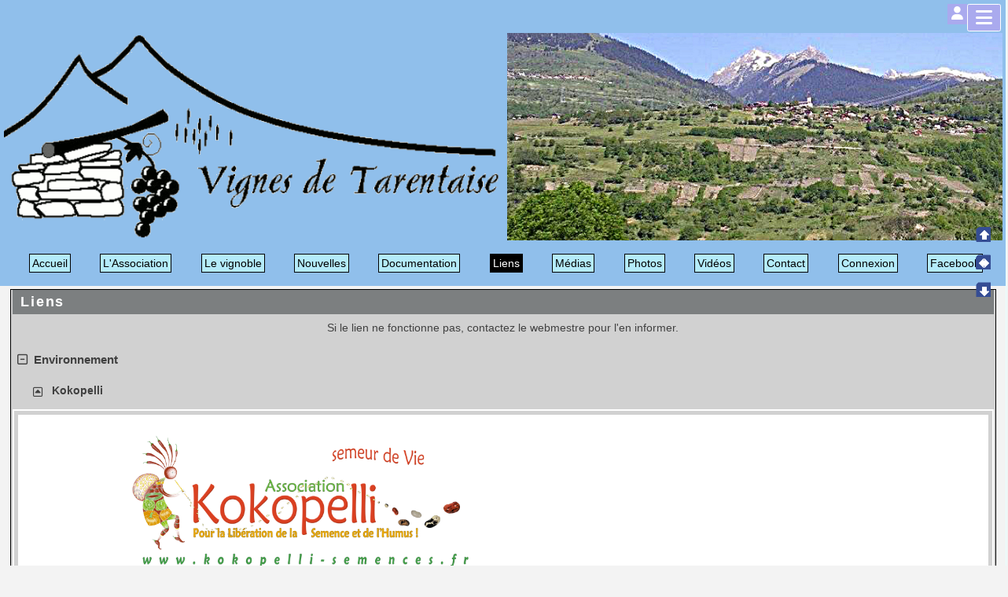

--- FILE ---
content_type: text/html; charset=UTF-8
request_url: https://www.vignesdetarentaise.fr/fr-liens-1-1070
body_size: 9037
content:
<!DOCTYPE html>
<html lang="fr">

  <!--[  GuppY v6.00.19 CeCILL Copyright (C) 2004-2024 by Laurent Duveau - https://www.freeguppy.org/  ]-->
  
<head>
<meta http-equiv="content-type" content="text/html; charset=UTF-8" />
<meta name="application-name" content="Vignes de Tarentaise - Liens" />

<title>Vignes de Tarentaise - Liens</title>

<meta name="description" content="vignes de tarentaise" />
<meta name="generator" content="GuppY CMS" />
<meta name="author" content="bernard" />
<meta name="keywords" content="vignes de tarentaise" />
<meta name="viewport" content="width=device-width, initial-scale=1, shrink-to-fit=no">
<meta name="apple-mobile-web-app-capable" content="yes">
<meta name="apple-mobile-web-app-status-bar-style" content="black">
<script>
  var charset = "UTF-8";
  var site0 = "Vignes de Tarentaise";
  var site3 = "https://www.vignesdetarentaise.fr/";
</script><script src="inc/tarteaucitron/tarteaucitron.js"></script>
<script type="text/javascript">
    tarteaucitron.init({
      "privacyUrl": "articles.php?lng=fr&pg=6320", /* Privacy policy url */

      "hashtag": "#rgpd", /* Open the panel with this hashtag */
      "cookieName": "tarteaucitron", /* Cookie name */

      "orientation": "top", /* Banner position (top - bottom) */
   
      "groupServices": true, /* Group services by category */
                       
      "showAlertSmall": false, /* Show the small banner on bottom right */
      "cookieslist": false, /* Show the cookie list */
                       
      "closePopup": false, /* Show a close X on the banner */

      "showIcon": true, /* Show cookie icon to manage cookies */
      "iconSrc": "", /* Optionnal: URL image */
      "iconPosition": "BottomLeft", /* BottomRight, BottomLeft, TopRight and TopLeft */

      "adblocker": false, /* Show a Warning if an adblocker is detected */
                       
      "DenyAllCta" : true, /* Show the deny all button */
      "AcceptAllCta" : true, /* Show the accept all button when highPrivacy on */
      "highPrivacy": true, /* HIGHLY RECOMMANDED Disable auto consent */
                       
      "handleBrowserDNTRequest": false, /* If Do Not Track == 1, disallow all */

      "removeCredit": false, /* Remove credit link */
      "moreInfoLink": true, /* Show more info link */

      "useExternalCss": false, /* If false, the tarteaucitron.css file will be loaded */
      "useExternalJs": false, /* If false, the tarteaucitron.js file will be loaded */

      //"cookieDomain": ".my-multisite-domaine.fr", /* Shared cookie for multisite */
                      
      "readmoreLink": "", /* Change the default readmore link */

      "mandatory": true, /* Show a message about mandatory cookies */
    });
	
	(tarteaucitron.job = tarteaucitron.job || []).push('youtube');
(tarteaucitron.job = tarteaucitron.job || []).push('youtubeapi');
(tarteaucitron.job = tarteaucitron.job || []).push('twitter');
	
</script>
<script> window.location.reload(); </script>
<link rel="shortcut icon" href="https://www.vignesdetarentaise.fr/favicon.ico">
<link rel="stylesheet" href="https://cdnjs.cloudflare.com/ajax/libs/twitter-bootstrap/4.6.2/css/bootstrap.min.css" 
  integrity="sha512-rt/SrQ4UNIaGfDyEXZtNcyWvQeOq0QLygHluFQcSjaGB04IxWhal71tKuzP6K8eYXYB6vJV4pHkXcmFGGQ1/0w==" crossorigin="anonymous" />
<link rel="stylesheet" href="inc/lang/flags.css" />
<link rel="stylesheet" href="inc/img/avatars/ava-1.css" />
<link rel="stylesheet" href="inc/img/general/forum.css" />
<link rel="stylesheet" href="inc/img/general/general.css" />

<link rel="stylesheet" href="skins/bbv6/style.css" />
<link rel="stylesheet" href="skins/bbv6/bs4style.css" />
<link rel="stylesheet" href="skins/bbv6/styleplus.css" />
<link rel="stylesheet" href="skins/bbv6/mobstyle.css" />
<link rel="stylesheet" href="https://cdnjs.cloudflare.com/ajax/libs/highlight.js/11.3.1/styles/default.min.css" 
  integrity="sha512-3xLMEigMNYLDJLAgaGlDSxpGykyb+nQnJBzbkQy2a0gyVKL2ZpNOPIj1rD8IPFaJbwAgId/atho1+LBpWu5DhA==" crossorigin="anonymous" />
<link rel="stylesheet" href="https://cdnjs.cloudflare.com/ajax/libs/font-awesome/6.5.1/css/all.min.css" 
  integrity="sha512-DTOQO9RWCH3ppGqcWaEA1BIZOC6xxalwEsw9c2QQeAIftl+Vegovlnee1c9QX4TctnWMn13TZye+giMm8e2LwA==" crossorigin="anonymous" />
<link rel="stylesheet" href="https://cdnjs.cloudflare.com/ajax/libs/SocialIcons/1.0.1/soc.min.css" 
  integrity="sha512-PTz/4lAo890ortUEd041dNdebPVxpjxZiTTgW8DXUTIiPZQGXFua9U7izCygP7NqHUDmaDF4F1CswmblvYq4Vw==" crossorigin="anonymous" />
<link rel="stylesheet" href="https://cdnjs.cloudflare.com/ajax/libs/animate.css/4.1.1/animate.min.css" 
  integrity="sha512-c42qTSw/wPZ3/5LBzD+Bw5f7bSF2oxou6wEb+I/lqeaKV5FDIfMvvRp772y4jcJLKuGUOpbJMdg/BTl50fJYAw==" crossorigin="anonymous" />
<link rel="stylesheet" href="inc/unitegallery/css/unite-gallery.css" />

<style media="print"> @import url(inc/print.css); </style>
<link rel="stylesheet" href="inc/csshead/highlight.css" />
<link rel="stylesheet" href="inc/csshead/liquid-slider.css" />
<link rel="stylesheet" href="inc/csshead/menubox.css" />
<script src="inc/hpage.js"></script>
<script src="https://cdnjs.cloudflare.com/ajax/libs/jquery/3.7.1/jquery.min.js" 
  integrity="sha512-v2CJ7UaYy4JwqLDIrZUI/4hqeoQieOmAZNXBeQyjo21dadnwR+8ZaIJVT8EE2iyI61OV8e6M8PP2/4hpQINQ/g==" crossorigin="anonymous">
</script>
<script src="https://cdnjs.cloudflare.com/ajax/libs/twitter-bootstrap/4.6.2/js/bootstrap.bundle.min.js" 
	integrity="sha512-igl8WEUuas9k5dtnhKqyyld6TzzRjvMqLC79jkgT3z02FvJyHAuUtyemm/P/jYSne1xwFI06ezQxEwweaiV7VA==" crossorigin="anonymous">
</script>
<script src="https://cdnjs.cloudflare.com/ajax/libs/jquery-migrate/3.4.1/jquery-migrate.min.js" 
  integrity="sha512-sha512-KgffulL3mxrOsDicgQWA11O6q6oKeWcV00VxgfJw4TcM8XRQT8Df9EsrYxDf7tpVpfl3qcYD96BpyPvA4d1FDQ==" crossorigin="anonymous">
</script>
<script src="https://cdnjs.cloudflare.com/ajax/libs/jquery-easing/1.4.1/jquery.easing.min.js" 
  integrity="sha512-0QbL0ph8Tc8g5bLhfVzSqxe9GERORsKhIn1IrpxDAgUsbBGz/V7iSav2zzW325XGd1OMLdL4UiqRJj702IeqnQ==" crossorigin="anonymous">
</script>
<script src="https://cdnjs.cloudflare.com/ajax/libs/highlight.js/11.3.1/highlight.min.js" 
  integrity="sha512-Pbb8o120v5/hN/a6LjF4N4Lxou+xYZ0QcVF8J6TWhBbHmctQWd8O6xTDmHpE/91OjPzCk4JRoiJsexHYg4SotQ==" crossorigin="anonymous">
</script>
<script src="https://cdnjs.cloudflare.com/ajax/libs/SocialIcons/1.0.1/soc.min.js" 
  integrity="sha512-eUJ3eP9+avp5kHKhfx5gB0vzLEgMkZiOmZcpVqJmlg9hMMse2SChMOTSDWl6oYGfmYW2N7oO/W6CqpgYBneqKw==" crossorigin="anonymous">
</script>
<script src="https://unpkg.com/bootstrap-show-password@1.2.1/dist/bootstrap-show-password.min.js"></script>

<script src="inc/unitegallery/js/unitegallery.min.js"></script>
<script src="inc/jshead/bootnavbar.js"></script>

<script src="inc/jshead/boxmenu_toggle.js"></script>

<script src="inc/jshead/lytebox_loader.js"></script>

<script>
  $(document).ready(function() {
    $("pre").each(function(i, block) {
      hljs.highlightBlock(block);
    });
    $("pre code").each(function(i, block) {
      hljs.highlightBlock(block);
    });
  });
</script>
<script src="https://cdnjs.cloudflare.com/ajax/libs/jquery-parallax/1.1.3/jquery-parallax-min.js" 
  integrity="sha512-ES/eSqVi/9sgeZfvunOto+gwgFGrD/hzi5UOJFDR1Me8acKSBJIb2Gk0IyKje2ZaX+OovAG2/bRzj/uBcNeesg==" crossorigin="anonymous">
</script>
<script src="https://cdnjs.cloudflare.com/ajax/libs/jquery-scrollTo/2.1.3/jquery.scrollTo.min.js" 
  integrity="sha512-PsJ1f4lw0Jrga4wbDOvdWs9DFl88C1vlcH2VQYqgljHBmzmqtGivUkzRHWx2ZxFlnysKUcROqLeuOpYh9q4YNg==" crossorigin="anonymous">
</script>
<script src="https://cdnjs.cloudflare.com/ajax/libs/jquery-localScroll/2.0.0/jquery.localScroll.min.js" 
  integrity="sha512-x/Viuh5YndnrDISWqrZ6rerGnHccdLv/TW2B+xEGqubrLGCT6LdBGhnQxXo1Q4sXFgO12YeRWDYJkIV41OtOTA==" crossorigin="anonymous">
</script>

<script>
  $(document).ready(function(){		
    $("#paranav").localScroll(800);
    $("#slide1").parallax("50%", 0.2, true);
    $("#slide2").parallax("50%", 0.2, true);
    $("#slide3").parallax("50%", 0.2, true);
  })
</script>

<script>
  $(document).ready( function () {
    $('body').append('<div id="returnOnTop" title="Haut">&nbsp;</div>');
    $('#returnOnTop').click( function() {
    $('html,body').animate({scrollTop: 0}, 'slow');
    });
  });
  $(window).scroll(function() {
    if ($(window).scrollTop() < 300)
      $('#returnOnTop').fadeOut();
    else
      $('#returnOnTop').fadeIn();
  });
</script>

<!--[if lte IE 9]>
<script src="https://cdnjs.cloudflare.com/ajax/libs/html5shiv/3.7.3/html5shiv.min.js" 
  integrity="sha256-3Jy/GbSLrg0o9y5Z5n1uw0qxZECH7C6OQpVBgNFYa0g=" crossorigin="anonymous">
</script>
<script src="https://cdnjs.cloudflare.com/ajax/libs/respond.js/1.4.2/respond.min.js" 
  integrity="sha256-g6iAfvZp+nDQ2TdTR/VVKJf3bGro4ub5fvWSWVRi2NE=" crossorigin="anonymous">
</script>
<script src="https://cdnjs.cloudflare.com/ajax/libs/selectivizr/1.0.2/selectivizr-min.js" 
  integrity="sha256-8fF/6nzuSprnSYGykwsQo6r9cT9FZAgN7yTl+4NCozg=" crossorigin="anonymous">
</script>
<![endif]-->

</head>

<body class="m-0 text-center body">
  <a id="z1"></a>

  <script>
    $(document).ready(function(){		
      $("#paranav").localScroll(800);
    })
  </script>

  <ul id="paranav"> <!-- parallax navigator -->
    <li><a href="#z1" title="Haut"></a></li>
    <li><a href="#z2" title="Milieu"></a></li>
    <li><a href="#z3" title="Bas"></a></li>
  </ul>

  <header id="slide1"> <!-- Begin of Total HEADER -->
    <div class="slide_inside">

      <!-- Begin of TOP BOXES -->
      <a id="top"></a>
      <section id="TopBoxes" class="container-fluid mx-auto px-0">
        <style> #T0row0 { max-width: 100%; } </style>
        <div id="T0entrow0" class="T0entrow0">
          <div id="T0row0" class="row mx-auto px-0 T0row0">
            <div class="col-md-9 mx-0 px-2 wcol3T00">
<div class="w-100 px-2 tblbox FB1T" id="T0tbl1" 
  onmouseover="this.className='w-100 px-2 tblbox FB1T tblboxover'" onmouseout="this.className='w-100 px-2 tblbox FB1T'">
  
<style>
  .FB1T {
    background-color: transparent;
    border: 0;
    box-shadow: none;
    height: 0;
    margin: 0;
    padding: 0;
  } 
</style>
<div class="d-none">&nbsp;</div>
</div>
</div>
            <div class="col-md-0 mx-0 px-0 wcol0T00"></div>
            <div class="col-md-0 mx-0 px-0 wcol1T00"></div>
            <div class="col-md-0 mx-0 px-0 wcol2T00"></div>
            <div class="col-md-3 mx-0 px-2 wcol4T00">
<nav class="w-100 px-2 tblbox SMI SMI10" id="0tbl2" 
  onmouseover="this.className='w-100 px-2 tblbox SMI SMI10 tblboxover'" onmouseout="this.className='w-100 px-2 tblbox SMI SMI10'">
  
<script>
function openNav() {
  document.getElementById("GY_sidenav").style.width = "300px";
  document.getElementById("overlay").style.display = "block";
}
function openConnect() {
  document.getElementById("GY_connect").style.width = "400px";
  document.getElementById("overlay").style.display = "block";
}
function closeNav() {
  document.getElementById("GY_sidenav").style.width = "0";
  document.getElementById("overlay").style.display = "none";
}
function closeConnect() {
  document.getElementById("GY_connect").style.width = "0";
  document.getElementById("overlay").style.display = "none";
}
function gotop() { window.location="#top"; }
function goz2() { window.location="#z2"; }
</script>

<div id="overlay" onclick="closeNav();closeConnect();"></div>
<div class="sidemenu">
  <div class="sideicon rounded px-3 pb-2" onclick="openNav(); goz2();" title="Menu">
    <i class="fas fa-bars align-middle"></i>
  </div>
  
  <div class="sidetexte" onclick="openConnect();goz2();"><i class="fas fa-user" title="Connexion"></i></div>
  <div class="sideflag"></div>
</div>
<div class="sidenav" id="GY_sidenav">
  
    <div class="smlogo text-center ml-1 mr-4 mb-2 py-2 font-weight-bold">
      Vignes de Tarentaise
    </div><div><a class="closebtn" href="javascript:void(0)" onclick="closeNav();"><i class="fas fa-chevron-right"></i></a></div>
    <div class="smopt">
      <ul class="boxmenu">
      <li><a href="fr-accueil" title="Accueil"><div class="d-inline-block name_home">Accueil</div></a></li>
      <li><a href="fr-articles-102-1315-0#z2" title="L'Association"><div class="d-inline-block name_90">L'Association</div></a></li>
      <li><a href="https://vignesdetarentaise.fr/carte_pointeur/index2.php" title="Le vignoble"	onclick="window.open(this.href, 'popup1296', 
                    'resizable=yes,status=yes,location=no,toolbar=yes,menubar=no,fullscreen=no,scrollbars=yes,dependent=no,width=1024,left=0,height=768,top=0'); return false;"><div class="d-inline-block name_40">Le vignoble</div></a></li>
      <li><a href="fr-nouvelles-5-0#z2" title="Nouvelles"><div class="d-inline-block name_news">Nouvelles</div></a></li>
      <li><a href="fr-articles-102-1304-0#z2" title="Documentation"><div class="d-inline-block name_9999">Documentation</div></a></li>
      <li><a href="fr-liens-0#z2" title="Liens"><div class="d-inline-block name_links">Liens</div></a></li>
      <li><a href="fr-articles-102-1298-0#z2" title="Médias"><div class="d-inline-block name_50">Médias</div></a></li>
      <li><a href="fr-photos-0#z2" title="Photos"><div class="d-inline-block name_photo">Photos</div></a></li>
      <li><a href="fr-articles-102-845-0#z2" title="Vidéos"><div class="d-inline-block name_60">Vidéos</div></a></li>
      <li><a href="fr-articles-100-1308#z2" title="Contact"><div class="d-inline-block name_1500">Contact</div></a></li>
      <li><a href="https://m.facebook.com/people/Vignes-de-Tarentaise/100084813107364/" title="Facebook" target="_blank"><div class="d-inline-block name_200">Facebook</div></a></li>
      </ul>
    </div>
</div>
<div class="sideconnect" id="GY_connect">
  <a class="closebtn" href="javascript:void(0)" onclick="closeConnect();"><i class="fas fa-chevron-right"></i></a>
  <div class="tblbox">
    <div class="box text-right m-auto">
	  <form 
          name="usermemb1" 
          action="fr-connexion-3-on-new-0#z2" 
          method="post">
	    <div class="text-center userButtonW"><button type="submit" class="btn btn-info btn-lg submitButton" title="Devenir membre">Devenir membre</button></div>
	  </form>
	  <hr />
<style>
.lblusr i { font-size: 1.7rem; width: 1.85rem; }
.lblusr input, .passwd input { border-radius: 0px; }
.passwd input.texte {
  height: 3.3rem;
  border: thin solid #ced4da;
}
.passwd button i {
  width: 1.85rem;
  height: 2.36rem;
  font-size: 1.6rem;
  padding-top: 4px;
}
.passwd .btn-outline-secondary, #uid-eye .input-group-text {
  background-color: #e9ecef;
  border-color: #ced4da;
  border-radius: 0px;
  border-top-left-radius: 0;
  border-bottom-left-radius: 0;
}
</style>
	  <div class="text-center m-auto">
        <b>Se reconnecter :</b>
        <form 
            name="userin1" 
            action="fr-connexion-0-0#z2" 
            method="post">
          <input type="hidden" name="connect" value="on"/>
          <input type="hidden" name="uuser" value="old"/>
          <div class="text-center w-100 m-auto" style="max-width: 300px;">
            <div class="lblusr input-group mb-3">
              <div class="input-group-prepend">
                <span class="input-group-text"><i class="far fa-user"></i></span>
              </div>
              <input class="form-control" type="text" name="pseudo" placeholder="Votre nom (ou pseudo) :" value=""/>
            </div>
            <div class="passwd input-group mb-3">
              <input 
                data-toggle="password"
                id="uuid0" 
                class="texte userIdentW form-control" 
                type="password" 
                name="uid" 
                placeholder="Votre mot de passe" 
                value=""
                data-message="" 
              />
            </div>
                  
              <button type="submit" class="btn btn-info btn-lg submitButton" title="Envoyer">Envoyer</button>
          </div>
        </form>
	  </div>
	  <div class="text-center userLostW">
	    <a class="userLostA" href="fr-connexion-16-0#z2">[ Mot de passe perdu ? <i class="far fa-frown"></i> ]</a>
	  </div><br />
    </div>
    <hr />
    <div class="userList box text-left">&nbsp;<i class="fas fa-users"></i>&nbsp;3 membres
	</div>
    <div class="box text-left connectedList"><b>Connectés :</b></div>
    <div class="box text-center"><b>( personne )</b><br /><i class="far fa-frown" title="Snif !!!"></i></div></div>
</div>
</nav>
</div>
          </div>
        </div>
        <style> #T0row1 { max-width: 100%; } </style>
        <div id="T0entrow1" class="T0entrow1">
          <div id="T0row1" class="row mx-auto px-0 T0row1">
            <div class="col-md-6 mx-0 px-2 wcol3T01">
  <div class="logo m-0 p-0 LOT0">
    <a href="https://www.vignesdetarentaise.fr/fr-accueil" title="Vignes de Tarentaise">
      <img src="img/vignes_transok2.gif" alt="Vignes de Tarentaise" />
    </a>
  </div>
</div>
            <div class="col-md-6 mx-0 px-2 wcol0T01">
<style>
  #ban1 { position: relative; }
  #ban1 a { display: none; position: absolute; }
  #ban1 #banfirst1 { position: relative; display: block; }
</style>
<div class="banner BANT0">
  <div id="ban1">
    <a id="banfirst1" href="https://vignesdetarentaise.fr/img/cotedaime.jpg" target="_blank" title="La Cote d'Aime">
	  <img src="img/bandeau5_700.jpg" alt="La Cote d'Aime" title="La Cote d'Aime" />
	</a>
    <a href="https://vignesdetarentaise.fr/img/bandeau6_2019.jpg" target="_blank" title="Nouvelle vigne">
	  <img src="img/bandeau6_700_2.jpg" alt="Nouvelle vigne" title="Nouvelle vigne" />
	</a>
    <a href="https://vignesdetarentaise.fr/img/bandeau7_2018.jpg" target="_blank" title="Taille">
	  <img src="img/bandeau7_700.jpg" alt="Taille" title="Taille" />
	</a>
    <a href="https://vignesdetarentaise.fr/img/bandeau8_suze2019.jpg" target="_blank" title="Vignes Val de Suze">
	  <img src="img/bandeau8_700.jpg" alt="Vignes Val de Suze" title="Vignes Val de Suze" />
	</a>
    <a href="https://vignesdetarentaise.fr/img/bandeau9_2018.jpg" target="_blank" title="Gérer la pente">
	  <img src="img/bandeau9_700.jpg" alt="Gérer la pente" title="Gérer la pente" />
	</a>
    <a href="https://vignesdetarentaise.fr/img/bandeau10.jpg" target="_blank" title="Versant du soleil">
	  <img src="img/bandeau10_700.jpg" alt="Versant du soleil" title="Versant du soleil" />
	</a>
    <a href="https://vignesdetarentaise.fr/img/bandeau11.jpg" target="_blank" title="L'hiver">
	  <img src="img/bandeau11_700.jpg" alt="L'hiver" title="L'hiver" />
	</a>
    <a href="https://vignesdetarentaise.fr/img/bandeau12.JPG" target="_blank" title="Route des vignes">
	  <img src="img/bandeau12_700.JPG" alt="Route des vignes" title="Route des vignes" />
	</a>
    <a href="https://vignesdetarentaise.fr/img/bandeau13.jpg" target="_blank" title="Murs de vignes">
	  <img src="img/bandeau13_700.jpg" alt="Murs de vignes" title="Murs de vignes" />
	</a>
    <a href="https://vignesdetarentaise.fr/img/bandeau14.jpg" target="_blank" title="Les murs en pierres sèches">
	  <img src="img/bandeau14_700.jpg" alt="Les murs en pierres sèches" title="Les murs en pierres sèches" />
	</a>
    <a href="https://vignesdetarentaise.fr/img/bandeau15.jpg" target="_blank" title="Vigne">
	  <img src="img/bandeau15_700.jpg" alt="Vigne" title="Vigne" />
	</a>
    <a href="https://vignesdetarentaise.fr/img/bandeau16.jpg" target="_blank" title="Vendanges . Remonter la pente">
	  <img src="img/bandeau16_700_2.png" alt="Vendanges . Remonter la pente" title="Vendanges . Remonter la pente" />
	</a>
    <a href="https://vignesdetarentaise.fr/img/bandeau17.jpg" target="_blank" title="To dré dans le pentu">
	  <img src="img/bandeau17_700_2.jpg" alt="To dré dans le pentu" title="To dré dans le pentu" />
	</a>
    <a href="https://vignesdetarentaise.fr/img/bandeau18.jpg" target="_blank" title="Vendanges">
	  <img src="img/bandeau18_700.png" alt="Vendanges" title="Vendanges" />
	</a>
    <a href="https://vignesdetarentaise.fr/img/bandeau19.jpg" target="_blank" title="vendanges 2015">
	  <img src="img/bandeau19_700.png" alt="vendanges 2015" title="vendanges 2015" />
	</a>
    <a href="https://vignesdetarentaise.fr/img/bandeau20.jpg" target="_blank" title="Fête de la démontagnée">
	  <img src="img/bandeau20_h293.gif" alt="Fête de la démontagnée" title="Fête de la démontagnée" />
	</a>
    <a href="https://vignesdetarentaise.fr/img/bandeau22.jpg" target="_blank" title="Vendange 2018">
	  <img src="img/bandeau22_700.jpg" alt="Vendange 2018" title="Vendange 2018" />
	</a>
    <a href="https://vignesdetarentaise.fr/img/bandeau21.jpg" target="_blank" title="Au Sétor">
	  <img src="img/bandeau21_h293.gif" alt="Au Sétor" title="Au Sétor" />
	</a>
    <a href="https://vignesdetarentaise.fr/img/bandeau23.jpg" target="_blank" title="L'automne dans les vignes">
	  <img src="img/bandeau23_700.jpg" alt="L'automne dans les vignes" title="L'automne dans les vignes" />
	</a>
    <a href="https://vignesdetarentaise.fr/img/bandeau24.jpg" target="_blank" title="la Charrue">
	  <img src="img/bandeau24_700.jpg" alt="la Charrue" title="la Charrue" />
	</a>
    <a href="https://vignesdetarentaise.fr/img/bandeau25.JPG" target="_blank" title="Route des vignes">
	  <img src="img/bandeau25_700.JPG" alt="Route des vignes" title="Route des vignes" />
	</a>
    <a href="https://vignesdetarentaise.fr/img/bandeau26.jpg" target="_blank" title="Nouvelle vigne">
	  <img src="img/bandeau26_700.jpg" alt="Nouvelle vigne" title="Nouvelle vigne" />
	</a>
    <a href="https://vignesdetarentaise.fr/img/bandeau27.jpg" target="_blank" title="De bon matin">
	  <img src="img/bandeau27_700.jpg" alt="De bon matin" title="De bon matin" />
	</a>
    <a href="https://vignesdetarentaise.fr/img/bandeau28.jpg" target="_blank" title="Les produits">
	  <img src="img/bandeau28_700.jpg" alt="Les produits" title="Les produits" />
	</a>
    <a href="https://vignesdetarentaise.fr/img/bandeau29.jpg" target="_blank" title="La Saint Vincent">
	  <img src="img/bandeau29_700.jpg" alt="La Saint Vincent" title="La Saint Vincent" />
	</a>
    <a href="https://vignesdetarentaise.fr/img/bandeau30.jpg" target="_blank" title="Vendanges 2009">
	  <img src="img/bandeau30_700.jpg" alt="Vendanges 2009" title="Vendanges 2009" />
	</a>
    <a href="https://vignesdetarentaise.fr/img/bandeau31.jpg" target="_blank" title="vendanges 2015">
	  <img src="img/bandeau31_700.jpg" alt="vendanges 2015" title="vendanges 2015" />
	</a>
    <a href="https://vignesdetarentaise.fr/img/bandeau32.jpg" target="_blank" title="vendanges 2015">
	  <img src="img/bandeau32_700.jpg" alt="vendanges 2015" title="vendanges 2015" />
	</a>
    <a href="https://vignesdetarentaise.fr/img/bandeau33.jpg" target="_blank" title="Taille à Freburges">
	  <img src="img/bandeau33_700.jpg" alt="Taille à Freburges" title="Taille à Freburges" />
	</a>
    <a href="https://vignesdetarentaise.fr/img/bandeau34.jpg" target="_blank" title="Marché de Noel">
	  <img src="img/bandeau34_700.jpg" alt="Marché de Noel" title="Marché de Noel" />
	</a>
    <a href="https://vignesdetarentaise.fr/img/bandeau35.jpg" target="_blank" title="vendanges 2015">
	  <img src="img/bandeau35_700.jpg" alt="vendanges 2015" title="vendanges 2015" />
	</a>
    <a href="https://vignesdetarentaise.fr/img/bandeau36.jpg" target="_blank" title="vendanges 2015">
	  <img src="img/bandeau36_700.jpg" alt="vendanges 2015" title="vendanges 2015" />
	</a>
    <a href="https://vignesdetarentaise.fr/img/bandeau37.jpg" target="_blank" title="vendanges 2015">
	  <img src="img/bandeau37_700.jpg" alt="vendanges 2015" title="vendanges 2015" />
	</a>
    <a href="https://vignesdetarentaise.fr/img/bandeau38.jpg" target="_blank" title="vendanges 2015">
	  <img src="img/bandeau38_700.jpg" alt="vendanges 2015" title="vendanges 2015" />
	</a>
    <a href="https://vignesdetarentaise.fr/img/bandeau39.jpg" target="_blank" title="vendanges 2015">
	  <img src="img/bandeau39_700.jpg" alt="vendanges 2015" title="vendanges 2015" />
	</a>
    <a href="https://vignesdetarentaise.fr/img/bandeau40.jpg" target="_blank" title="vendanges 2015">
	  <img src="img/bandeau40_700.jpg" alt="vendanges 2015" title="vendanges 2015" />
	</a>
    <a href="https://vignesdetarentaise.fr/img/bandeau41.jpg" target="_blank" title="vendanges 2015">
	  <img src="img/bandeau41_700.jpg" alt="vendanges 2015" title="vendanges 2015" />
	</a>
    <a href="https://vignesdetarentaise.fr/img/bandeau42.jpg" target="_blank" title="vendanges 2016">
	  <img src="img/bandeau42_700.jpg" alt="vendanges 2016" title="vendanges 2016" />
	</a>
    <a href="https://vignesdetarentaise.fr/img/bandeau43.jpg" target="_blank" title="vendanges 2016">
	  <img src="img/bandeau43_700.jpg" alt="vendanges 2016" title="vendanges 2016" />
	</a>
    <a href="https://vignesdetarentaise.fr/img/bandeau44.jpg" target="_blank" title="vendanges 2016">
	  <img src="img/bandeau44_700.jpg" alt="vendanges 2016" title="vendanges 2016" />
	</a>
    <a href="https://vignesdetarentaise.fr/img/bandeau45.jpg" target="_blank" title="vendanges 2016">
	  <img src="img/bandeau45_700.jpg" alt="vendanges 2016" title="vendanges 2016" />
	</a>
    <a href="https://vignesdetarentaise.fr/img/bandeau46.jpg" target="_blank" title="vendanges 2016">
	  <img src="img/bandeau46_700.jpg" alt="vendanges 2016" title="vendanges 2016" />
	</a>
    <a href="https://vignesdetarentaise.fr/img/bandeau47.jpg" target="_blank" title="vendanges 2016">
	  <img src="img/bandeau47_700.jpg" alt="vendanges 2016" title="vendanges 2016" />
	</a>
    <a href="https://vignesdetarentaise.fr/img/bandeau48.jpg" target="_blank" title="vendanges 2016">
	  <img src="img/bandeau48_700.jpg" alt="vendanges 2016" title="vendanges 2016" />
	</a>
    <a href="https://vignesdetarentaise.fr/img/bandeau49.jpg" target="_blank" title="vendanges 2016">
	  <img src="img/bandeau49_700.jpg" alt="vendanges 2016" title="vendanges 2016" />
	</a>
    <a href="https://vignesdetarentaise.fr/img/bandeau50.jpg" target="_blank" title="la taille">
	  <img src="img/bandeau50_700.jpg" alt="la taille" title="la taille" />
	</a>
    <a href="https://vignesdetarentaise.fr/img/bandeau51.jpg" target="_blank" title="Embouteillage">
	  <img src="img/bandeau51_700.jpg" alt="Embouteillage" title="Embouteillage" />
	</a>
    <a href="https://vignesdetarentaise.fr/img/bandeau52.jpg" target="_blank" title="route des vignes Valezan">
	  <img src="img/bandeau52h_700.jpg" alt="route des vignes Valezan" title="route des vignes Valezan" />
	</a>
    <a href="https://vignesdetarentaise.fr/img/bandeau52.jpg" target="_blank" title="route des vignes Valezan">
	  <img src="img/bandeau52_700.jpg" alt="route des vignes Valezan" title="route des vignes Valezan" />
	</a>
    <a href="https://vignesdetarentaise.fr/img/bandeau53.jpg" target="_blank" title="route des vignes Valezan">
	  <img src="img/bandeau53_700.jpg" alt="route des vignes Valezan" title="route des vignes Valezan" />
	</a>
    <a href="https://vignesdetarentaise.fr/img/bandeau54.jpg" target="_blank" title="route des vignes Valezan">
	  <img src="img/bandeau54_700.jpg" alt="route des vignes Valezan" title="route des vignes Valezan" />
	</a>
    <a href="https://vignesdetarentaise.fr/img/bandeau55.jpg" target="_blank" title="route des vignes Valezan">
	  <img src="img/bandeau55_700.jpg" alt="route des vignes Valezan" title="route des vignes Valezan" />
	</a>
    <a href="https://vignesdetarentaise.fr/img/bandeau56.jpg" target="_blank" title="route des vignes Valezan">
	  <img src="img/bandeau56_700.jpg" alt="route des vignes Valezan" title="route des vignes Valezan" />
	</a>
    <a href="https://vignesdetarentaise.fr/img/bandeau57.jpg" target="_blank" title="Chemin des vignes La Cote d'Aime">
	  <img src="img/bandeau57_700.jpg" alt="Chemin des vignes La Cote d'Aime" title="Chemin des vignes La Cote d'Aime" />
	</a>
    <a href="https://vignesdetarentaise.fr/img/bandeau58.jpg" target="_blank" title="Chemin des vignes La Cote d'Aime">
	  <img src="img/bandeau58_700.jpg" alt="Chemin des vignes La Cote d'Aime" title="Chemin des vignes La Cote d'Aime" />
	</a>
    <a href="https://vignesdetarentaise.fr/img/bandeau59.jpg" target="_blank" title="Chemin des vignes La Cote d'Aime">
	  <img src="img/bandeau59_700.jpg" alt="Chemin des vignes La Cote d'Aime" title="Chemin des vignes La Cote d'Aime" />
	</a>
    <a href="https://vignesdetarentaise.fr/img/bandeau60.jpg" target="_blank" title="Chemin des vignes La Cote d'Aime">
	  <img src="img/bandeau60_700.jpg" alt="Chemin des vignes La Cote d'Aime" title="Chemin des vignes La Cote d'Aime" />
	</a>
    <a href="https://vignesdetarentaise.fr/img/bandeau61.jpg" target="_blank" title="Chemin des vignes La Cote d'Aime">
	  <img src="img/bandeau61_700.jpg" alt="Chemin des vignes La Cote d'Aime" title="Chemin des vignes La Cote d'Aime" />
	</a>
    <a href="https://vignesdetarentaise.fr/img/bandeau62.jpg" target="_blank" title="Vignes Aime">
	  <img src="img/bandeau62_700.jpg" alt="Vignes Aime" title="Vignes Aime" />
	</a>
    <a href="https://vignesdetarentaise.fr/img/bandeau63.jpg" target="_blank" title="Vignes Fabien">
	  <img src="img/bandeau63_700.jpg" alt="Vignes Fabien" title="Vignes Fabien" />
	</a>
    <a href="https://vignesdetarentaise.fr/img/bandeau64_1200.jpg" target="_blank" title="la Ballastière">
	  <img src="img/bandeau64_700.jpg" alt="la Ballastière" title="la Ballastière" />
	</a>
    <a href="https://vignesdetarentaise.fr/img/bandeau65_1200.jpg" target="_blank" title="L'automne dans les vignes">
	  <img src="img/bandeau65_700.jpg" alt="L'automne dans les vignes" title="L'automne dans les vignes" />
	</a>
    <a href="https://vignesdetarentaise.fr/img/bandeau66_1200.jpg" target="_blank" title="Aprés les vendanges">
	  <img src="img/bandeau66_700.jpg" alt="Aprés les vendanges" title="Aprés les vendanges" />
	</a>
    <a href="https://vignesdetarentaise.fr/img/bandeau67_1200.jpg" target="_blank" title="L'automne dans les vignes">
	  <img src="img/bandeau67_700.jpg" alt="L'automne dans les vignes" title="L'automne dans les vignes" />
	</a>
    <a href="https://vignesdetarentaise.fr/img/bandeau68_1200.jpg" target="_blank" title="L'automne dans les vignes">
	  <img src="img/bandeau68_700.jpg" alt="L'automne dans les vignes" title="L'automne dans les vignes" />
	</a>
    <a href="https://vignesdetarentaise.fr/img/bandeau69_1200.jpg" target="_blank" title="Aprés les vendanges">
	  <img src="img/bandeau69_700.jpg" alt="Aprés les vendanges" title="Aprés les vendanges" />
	</a>
  </div>
  <script>
    function nextban1(speed) {
      if ($("#banfirst1").fadeOut(speed).next().length)
        $("#banfirst1").next().fadeIn(speed,function(){
          $("#banfirst1").removeAttr("id").next().attr("id","banfirst1");
        });
      else
        $("#ban1 a:first").fadeIn(speed,function(){
		  $("#banfirst1").removeAttr("id");
          $("#ban1 a:first").attr("id","banfirst1");
		});
    }
    setInterval("nextban1(0)",10000);
  </script>
</div></div>
            <div class="col-md-0 mx-0 px-0 wcol1T01"></div>
            <div class="col-md-0 mx-0 px-0 wcol2T01"></div>
            <div class="col-md-0 mx-0 px-0 wcol4T01"></div>
          </div>
        </div>
        <style> #T0row2 { max-width: 100%; } </style>
        <div id="T0entrow2" class="T0entrow2">
          <div id="T0row2" class="row mx-auto px-0 T0row2">
            <div class="col-md-12 mx-0 px-2 wcol3T02">
<nav class="menuIcons navbar navbar-expand-md navbar-light T0MI">
  <span class="mi-title ml-2">&nbsp;</span>
  <button class="navbar-toggler" type="button" data-toggle="collapse" data-target="#navbarMI" aria-controls="navbarMI" aria-expanded="false" aria-label="Toggle navigation">
    <span class="navbar-toggler-icon"></span>
  </button>
  <div class="collapse navbar-collapse" id="navbarMI">
    <ul class="container-fluid navbar-nav mr-auto">
      
          <li id="menu_home" class="nav-item">
		    
			<a href="fr-accueil" title="Accueil">
			  <span class="name_home">Accueil</span>
			</a>
		  </li>
          <li id="menu_90" class="nav-item">
		    
			<a href="fr-articles-102-1315-0#z2" title="L'Association">
			  <span class="name_90">L'Association</span>
			</a>
		  </li>
          <li id="menu_40" class="nav-item">
		    
			<a href="https://vignesdetarentaise.fr/carte_pointeur/index2.php" title="Le vignoble" target="_popup">
			  <span class="name_40">Le vignoble</span>
			</a>
		  </li>
          <li id="menu_news" class="nav-item">
		    
			<a href="fr-nouvelles-5-0#z2" title="Nouvelles">
			  <span class="name_news">Nouvelles</span>
			</a>
		  </li>
          <li id="menu_9999" class="nav-item">
		    
			<a href="fr-articles-102-1304-0#z2" title="Documentation">
			  <span class="name_9999">Documentation</span>
			</a>
		  </li>
          <li id="menu_links" class="nav-item active">
		    
			<a href="fr-liens-0#z2" title="Liens">
			  <span class="name_links active">Liens</span>
			</a>
		  </li>
          <li id="menu_50" class="nav-item">
		    
			<a href="fr-articles-102-1298-0#z2" title="Médias">
			  <span class="name_50">Médias</span>
			</a>
		  </li>
          <li id="menu_photo" class="nav-item">
		    
			<a href="fr-photos-0#z2" title="Photos">
			  <span class="name_photo">Photos</span>
			</a>
		  </li>
          <li id="menu_60" class="nav-item">
		    
			<a href="fr-articles-102-845-0#z2" title="Vidéos">
			  <span class="name_60">Vidéos</span>
			</a>
		  </li>
          <li id="menu_1500" class="nav-item">
		    
			<a href="fr-articles-100-1308#z2" title="Contact">
			  <span class="name_1500">Contact</span>
			</a>
		  </li>
          <li id="menu_connect" class="nav-item">
		    
			<a href="fr-connexion-0-0#z2" title="Connexion">
			  <span class="name_connect">Connexion</span>
			</a>
		  </li>
          <li id="menu_200" class="nav-item">
		    
			<a href="https://m.facebook.com/people/Vignes-de-Tarentaise/100084813107364/" title="Facebook" target="_blank">
			  <span class="name_200">Facebook</span>
			</a>
		  </li>
    </ul>
  </div>
</nav>
</div>
            <div class="col-md-0 mx-0 px-0 wcol0T02"></div>
            <div class="col-md-0 mx-0 px-0 wcol1T02"></div>
            <div class="col-md-0 mx-0 px-0 wcol2T02"></div>
            <div class="col-md-0 mx-0 px-0 wcol4T02"></div>
          </div>
        </div>
      </section> <!-- End of TOP BOXES -->

    </div> <!--.slide_inside-->	 
  </header> <!--#slide1--> <!-- end of Total HEADER -->

<style>.mainoffset0 { padding-top: 0px !important; } </style>

  <!-- Begin of MAIN CONTENT -->
  <a id="z2"></a>
  <main id="slide2" class="mainoffset0">
    <div class="slide_inside">
      <div id="MainContent" class="container-fluid mx-auto px-0">
        <div class="row mx-auto px-0">

        <!-- Begin CENTER BOXES -->
        <section id="CenterBoxes" class="col-md-12 mx-auto px-1">
          <div id="BoxesCenter" class="row mx-0 px-0"> <!-- hauteur des boîtes seules -->
            <div class="col-12 mx-0 px-0">
<!-- Begin of Main Article -->
<article>
<h1 class="titre TrLNK0"><!--150-->Liens</h1>
<div class="tbl" onmouseout="this.className = 'tbl'" onmouseover="this.className = 'tbl tblover'">
<div><p class="text-center">Si le lien ne fonctionne pas, contactez le webmestre pour l'en informer.</p></div>
<script>
var maxsub = 1;
</script>

<div id="titreRubrli0" class="lirubr font-weight-bold" 
    onclick="MontreCacheItems('imgOpenli0','imgCloseli0','itemsRubrli0','itemsRubrSelect');">
  <i id="imgOpenli0" class="far fa-plus-square" title="Déplier" style="display: none;"></i>
  <i id="imgCloseli0" class="far fa-minus-square" title="Fermer" style="display: inline;"></i>
  &nbsp;<!--00370-->Environnement
</div>
<div id="itemsRubrSelect" style="display: block;">
  <div id="titreSubRubrli0" class="lirubr2 font-weight-bold" 
      onclick="MontreCacheItems('subImgOpenli0','subImgCloseli0',
        'itemSubRubrli0','itemSubRubrSelect');">

	<div class="float-left text-right lirubr3">
      <i id="subImgOpenli0" class="far fa-caret-square-down align-middle pt-2" title="Déplier" style="display: none;"></i>
      <i id="subImgCloseli0" class="far fa-caret-square-up align-middle pt-2" title="Fermer" style="display: inline;"></i>
    </div>

    <div class="lisubrubr"><a id="subRubrli0">Kokopelli</a></div>

  </div>

<div class="bord2" id="itemSubRubrSelect" style="display: block;">
  <div class="rep licontent"><p>&nbsp;&nbsp;&nbsp;&nbsp;&nbsp;&nbsp;&nbsp;&nbsp;&nbsp;&nbsp;&nbsp;&nbsp;&nbsp;&nbsp;&nbsp;&nbsp;&nbsp;&nbsp;&nbsp;&nbsp;&nbsp;&nbsp;&nbsp;&nbsp;&nbsp;&nbsp;&nbsp;&nbsp;&nbsp;&nbsp;&nbsp;&nbsp;&nbsp; <a href="https://kokopelli-semences.fr/?lang=fr-fr" target="_blank"><img alt="kokopelli.png" height="182" src="img/logoliens/kokopelli.png" style="border-width: 0px; border-style: solid;" width="438" /></a></p>
<div class="clearfix"></div>
    <p class="text-right c-pointer">
      <a href="fr-liens-1-1070#z2">
        <i class="fas fa-link align-middle" title="Hyperlien"></i>
      </a>&nbsp;&nbsp;
      <a href="https://kokopelli-semences.fr/?lang=fr-fr" target="_blank">
        <i class="fas fa-globe align-middle" title="Site web"></i>
      </a>
    </p>
  </div><div class="clearfix"></div>
</div>
</div>
</div>
</article> <!-- End of Main Article -->
            </div>
          </div> <!-- fin des boîtes seules -->
        </section> <!-- End of CENTER BOXES -->
        
        </div>
      </div>
    </div> <!-- .slide_inside -->	 
  </main> <!-- #slide2 -->  <!-- End of MAIN CONTENT -->
  <a id="z3"></a>
  <!-- Begin of TOTAL FOOTER -->
  <footer id="slide3">
    <div class="slide_inside">
      <!-- Begin of BOTTOM BOXES -->
      <div id="BottomBoxes" class="container-fluid mx-auto px-1">
            <style>#B0row0 { max-width: 100%; } </style>
            <div class="B0entrow0">
              <div id="B0row0" class="row mx-auto B0row0">
                <div class="col-md-2 mx-0 px-2 wcol3B00">
<div class="B0fb1414">
<div class="w-100 px-2 tblbox FB1B1414" id="B0tbl3" 
  onmouseover="this.className='w-100 px-2 tblbox FB1B1414 tblboxover'" onmouseout="this.className='w-100 px-2 tblbox FB1B1414'">
  
<style>
.freebox1414 {
  max-height: none;
  overflow: visible;
  background: transparent;
}
</style>
  <div id="box141430" class="w-100 box freebox1414"><p><a href="mailto:asso.vignesdetarentaise@gmail.com">Nous contacter</a></p>
</div>
  <div class="clearfix"></div>
</div>

</div></div>
                <div class="col-md-0 mx-0 px-0 wcol0B00"></div>
                <div class="col-md-0 mx-0 px-0 wcol1B00"></div>
                <div class="col-md-0 mx-0 px-0 wcol2B00"></div>
                <div class="col-md-0 mx-0 px-0 wcol4B00"></div>
              </div>
            </div>
        <a id="bottom"></a>
      </div> <!-- End of BOTTOM BOXES -->
    </div> <!--.slide_inside-->
  </footer> <!--#slide3--> <!-- End TOTAL FOOTER -->
  <section id="footer" class="mx-auto"> <!-- begin of copyright/footer -->
    <div class="row mx-auto px-1">
      <div class="col-md-12 mx-auto px-0">
      <div class="divtop">
        <a class="top font-weight-bold" href="#top">
          <b><span>&#xe808;</span> Haut <span>&#xe808;</span></b>
        </a>
      </div>
    <div class="txtspeG">
          <a class="copyright" href="https://www.freeguppy.org/" title="freeguppy.org" target="_blank">
            Propulsé par GuppY
          </a>
          <span>© 2004-2024 &nbsp;</span>
          <a class="copyright" href="http://cecill.info/index.fr.html" title="En savoir plus ..." target="_blank">
            Sous Licence Libre CeCILL
          </a>
          &nbsp;
    </div>
      </div>
    </div>
  </section> <!-- end copyright/footer -->
</body>
</html>

--- FILE ---
content_type: text/html; charset=UTF-8
request_url: https://www.vignesdetarentaise.fr/fr-liens-1-1070
body_size: 9029
content:
<!DOCTYPE html>
<html lang="fr">

  <!--[  GuppY v6.00.19 CeCILL Copyright (C) 2004-2024 by Laurent Duveau - https://www.freeguppy.org/  ]-->
  
<head>
<meta http-equiv="content-type" content="text/html; charset=UTF-8" />
<meta name="application-name" content="Vignes de Tarentaise - Liens" />

<title>Vignes de Tarentaise - Liens</title>

<meta name="description" content="vignes de tarentaise" />
<meta name="generator" content="GuppY CMS" />
<meta name="author" content="bernard" />
<meta name="keywords" content="vignes de tarentaise" />
<meta name="viewport" content="width=device-width, initial-scale=1, shrink-to-fit=no">
<meta name="apple-mobile-web-app-capable" content="yes">
<meta name="apple-mobile-web-app-status-bar-style" content="black">
<script>
  var charset = "UTF-8";
  var site0 = "Vignes de Tarentaise";
  var site3 = "https://www.vignesdetarentaise.fr/";
</script><script src="inc/tarteaucitron/tarteaucitron.js"></script>
<script type="text/javascript">
    tarteaucitron.init({
      "privacyUrl": "articles.php?lng=fr&pg=6320", /* Privacy policy url */

      "hashtag": "#rgpd", /* Open the panel with this hashtag */
      "cookieName": "tarteaucitron", /* Cookie name */

      "orientation": "top", /* Banner position (top - bottom) */
   
      "groupServices": true, /* Group services by category */
                       
      "showAlertSmall": false, /* Show the small banner on bottom right */
      "cookieslist": false, /* Show the cookie list */
                       
      "closePopup": false, /* Show a close X on the banner */

      "showIcon": true, /* Show cookie icon to manage cookies */
      "iconSrc": "", /* Optionnal: URL image */
      "iconPosition": "BottomLeft", /* BottomRight, BottomLeft, TopRight and TopLeft */

      "adblocker": false, /* Show a Warning if an adblocker is detected */
                       
      "DenyAllCta" : true, /* Show the deny all button */
      "AcceptAllCta" : true, /* Show the accept all button when highPrivacy on */
      "highPrivacy": true, /* HIGHLY RECOMMANDED Disable auto consent */
                       
      "handleBrowserDNTRequest": false, /* If Do Not Track == 1, disallow all */

      "removeCredit": false, /* Remove credit link */
      "moreInfoLink": true, /* Show more info link */

      "useExternalCss": false, /* If false, the tarteaucitron.css file will be loaded */
      "useExternalJs": false, /* If false, the tarteaucitron.js file will be loaded */

      //"cookieDomain": ".my-multisite-domaine.fr", /* Shared cookie for multisite */
                      
      "readmoreLink": "", /* Change the default readmore link */

      "mandatory": true, /* Show a message about mandatory cookies */
    });
	
	(tarteaucitron.job = tarteaucitron.job || []).push('youtube');
(tarteaucitron.job = tarteaucitron.job || []).push('youtubeapi');
(tarteaucitron.job = tarteaucitron.job || []).push('twitter');
	
</script>
<link rel="shortcut icon" href="https://www.vignesdetarentaise.fr/favicon.ico">
<link rel="stylesheet" href="https://cdnjs.cloudflare.com/ajax/libs/twitter-bootstrap/4.6.2/css/bootstrap.min.css" 
  integrity="sha512-rt/SrQ4UNIaGfDyEXZtNcyWvQeOq0QLygHluFQcSjaGB04IxWhal71tKuzP6K8eYXYB6vJV4pHkXcmFGGQ1/0w==" crossorigin="anonymous" />
<link rel="stylesheet" href="inc/lang/flags.css" />
<link rel="stylesheet" href="inc/img/avatars/ava-1.css" />
<link rel="stylesheet" href="inc/img/general/forum.css" />
<link rel="stylesheet" href="inc/img/general/general.css" />

<link rel="stylesheet" href="skins/bbv6/style.css" />
<link rel="stylesheet" href="skins/bbv6/bs4style.css" />
<link rel="stylesheet" href="skins/bbv6/styleplus.css" />
<link rel="stylesheet" href="skins/bbv6/mobstyle.css" />
<link rel="stylesheet" href="https://cdnjs.cloudflare.com/ajax/libs/highlight.js/11.3.1/styles/default.min.css" 
  integrity="sha512-3xLMEigMNYLDJLAgaGlDSxpGykyb+nQnJBzbkQy2a0gyVKL2ZpNOPIj1rD8IPFaJbwAgId/atho1+LBpWu5DhA==" crossorigin="anonymous" />
<link rel="stylesheet" href="https://cdnjs.cloudflare.com/ajax/libs/font-awesome/6.5.1/css/all.min.css" 
  integrity="sha512-DTOQO9RWCH3ppGqcWaEA1BIZOC6xxalwEsw9c2QQeAIftl+Vegovlnee1c9QX4TctnWMn13TZye+giMm8e2LwA==" crossorigin="anonymous" />
<link rel="stylesheet" href="https://cdnjs.cloudflare.com/ajax/libs/SocialIcons/1.0.1/soc.min.css" 
  integrity="sha512-PTz/4lAo890ortUEd041dNdebPVxpjxZiTTgW8DXUTIiPZQGXFua9U7izCygP7NqHUDmaDF4F1CswmblvYq4Vw==" crossorigin="anonymous" />
<link rel="stylesheet" href="https://cdnjs.cloudflare.com/ajax/libs/animate.css/4.1.1/animate.min.css" 
  integrity="sha512-c42qTSw/wPZ3/5LBzD+Bw5f7bSF2oxou6wEb+I/lqeaKV5FDIfMvvRp772y4jcJLKuGUOpbJMdg/BTl50fJYAw==" crossorigin="anonymous" />
<link rel="stylesheet" href="inc/unitegallery/css/unite-gallery.css" />

<style media="print"> @import url(inc/print.css); </style>
<link rel="stylesheet" href="inc/csshead/highlight.css" />
<link rel="stylesheet" href="inc/csshead/liquid-slider.css" />
<link rel="stylesheet" href="inc/csshead/menubox.css" />
<script src="inc/hpage.js"></script>
<script src="https://cdnjs.cloudflare.com/ajax/libs/jquery/3.7.1/jquery.min.js" 
  integrity="sha512-v2CJ7UaYy4JwqLDIrZUI/4hqeoQieOmAZNXBeQyjo21dadnwR+8ZaIJVT8EE2iyI61OV8e6M8PP2/4hpQINQ/g==" crossorigin="anonymous">
</script>
<script src="https://cdnjs.cloudflare.com/ajax/libs/twitter-bootstrap/4.6.2/js/bootstrap.bundle.min.js" 
	integrity="sha512-igl8WEUuas9k5dtnhKqyyld6TzzRjvMqLC79jkgT3z02FvJyHAuUtyemm/P/jYSne1xwFI06ezQxEwweaiV7VA==" crossorigin="anonymous">
</script>
<script src="https://cdnjs.cloudflare.com/ajax/libs/jquery-migrate/3.4.1/jquery-migrate.min.js" 
  integrity="sha512-sha512-KgffulL3mxrOsDicgQWA11O6q6oKeWcV00VxgfJw4TcM8XRQT8Df9EsrYxDf7tpVpfl3qcYD96BpyPvA4d1FDQ==" crossorigin="anonymous">
</script>
<script src="https://cdnjs.cloudflare.com/ajax/libs/jquery-easing/1.4.1/jquery.easing.min.js" 
  integrity="sha512-0QbL0ph8Tc8g5bLhfVzSqxe9GERORsKhIn1IrpxDAgUsbBGz/V7iSav2zzW325XGd1OMLdL4UiqRJj702IeqnQ==" crossorigin="anonymous">
</script>
<script src="https://cdnjs.cloudflare.com/ajax/libs/highlight.js/11.3.1/highlight.min.js" 
  integrity="sha512-Pbb8o120v5/hN/a6LjF4N4Lxou+xYZ0QcVF8J6TWhBbHmctQWd8O6xTDmHpE/91OjPzCk4JRoiJsexHYg4SotQ==" crossorigin="anonymous">
</script>
<script src="https://cdnjs.cloudflare.com/ajax/libs/SocialIcons/1.0.1/soc.min.js" 
  integrity="sha512-eUJ3eP9+avp5kHKhfx5gB0vzLEgMkZiOmZcpVqJmlg9hMMse2SChMOTSDWl6oYGfmYW2N7oO/W6CqpgYBneqKw==" crossorigin="anonymous">
</script>
<script src="https://unpkg.com/bootstrap-show-password@1.2.1/dist/bootstrap-show-password.min.js"></script>

<script src="inc/unitegallery/js/unitegallery.min.js"></script>
<script src="inc/jshead/bootnavbar.js"></script>

<script src="inc/jshead/boxmenu_toggle.js"></script>

<script src="inc/jshead/lytebox_loader.js"></script>

<script>
  $(document).ready(function() {
    $("pre").each(function(i, block) {
      hljs.highlightBlock(block);
    });
    $("pre code").each(function(i, block) {
      hljs.highlightBlock(block);
    });
  });
</script>
<script src="https://cdnjs.cloudflare.com/ajax/libs/jquery-parallax/1.1.3/jquery-parallax-min.js" 
  integrity="sha512-ES/eSqVi/9sgeZfvunOto+gwgFGrD/hzi5UOJFDR1Me8acKSBJIb2Gk0IyKje2ZaX+OovAG2/bRzj/uBcNeesg==" crossorigin="anonymous">
</script>
<script src="https://cdnjs.cloudflare.com/ajax/libs/jquery-scrollTo/2.1.3/jquery.scrollTo.min.js" 
  integrity="sha512-PsJ1f4lw0Jrga4wbDOvdWs9DFl88C1vlcH2VQYqgljHBmzmqtGivUkzRHWx2ZxFlnysKUcROqLeuOpYh9q4YNg==" crossorigin="anonymous">
</script>
<script src="https://cdnjs.cloudflare.com/ajax/libs/jquery-localScroll/2.0.0/jquery.localScroll.min.js" 
  integrity="sha512-x/Viuh5YndnrDISWqrZ6rerGnHccdLv/TW2B+xEGqubrLGCT6LdBGhnQxXo1Q4sXFgO12YeRWDYJkIV41OtOTA==" crossorigin="anonymous">
</script>

<script>
  $(document).ready(function(){		
    $("#paranav").localScroll(800);
    $("#slide1").parallax("50%", 0.2, true);
    $("#slide2").parallax("50%", 0.2, true);
    $("#slide3").parallax("50%", 0.2, true);
  })
</script>

<script>
  $(document).ready( function () {
    $('body').append('<div id="returnOnTop" title="Haut">&nbsp;</div>');
    $('#returnOnTop').click( function() {
    $('html,body').animate({scrollTop: 0}, 'slow');
    });
  });
  $(window).scroll(function() {
    if ($(window).scrollTop() < 300)
      $('#returnOnTop').fadeOut();
    else
      $('#returnOnTop').fadeIn();
  });
</script>

<!--[if lte IE 9]>
<script src="https://cdnjs.cloudflare.com/ajax/libs/html5shiv/3.7.3/html5shiv.min.js" 
  integrity="sha256-3Jy/GbSLrg0o9y5Z5n1uw0qxZECH7C6OQpVBgNFYa0g=" crossorigin="anonymous">
</script>
<script src="https://cdnjs.cloudflare.com/ajax/libs/respond.js/1.4.2/respond.min.js" 
  integrity="sha256-g6iAfvZp+nDQ2TdTR/VVKJf3bGro4ub5fvWSWVRi2NE=" crossorigin="anonymous">
</script>
<script src="https://cdnjs.cloudflare.com/ajax/libs/selectivizr/1.0.2/selectivizr-min.js" 
  integrity="sha256-8fF/6nzuSprnSYGykwsQo6r9cT9FZAgN7yTl+4NCozg=" crossorigin="anonymous">
</script>
<![endif]-->

</head>

<body class="m-0 text-center body">
  <a id="z1"></a>

  <script>
    $(document).ready(function(){		
      $("#paranav").localScroll(800);
    })
  </script>

  <ul id="paranav"> <!-- parallax navigator -->
    <li><a href="#z1" title="Haut"></a></li>
    <li><a href="#z2" title="Milieu"></a></li>
    <li><a href="#z3" title="Bas"></a></li>
  </ul>

  <header id="slide1"> <!-- Begin of Total HEADER -->
    <div class="slide_inside">

      <!-- Begin of TOP BOXES -->
      <a id="top"></a>
      <section id="TopBoxes" class="container-fluid mx-auto px-0">
        <style> #T0row0 { max-width: 100%; } </style>
        <div id="T0entrow0" class="T0entrow0">
          <div id="T0row0" class="row mx-auto px-0 T0row0">
            <div class="col-md-9 mx-0 px-2 wcol3T00">
<div class="w-100 px-2 tblbox FB1T" id="T0tbl1" 
  onmouseover="this.className='w-100 px-2 tblbox FB1T tblboxover'" onmouseout="this.className='w-100 px-2 tblbox FB1T'">
  
<style>
  .FB1T {
    background-color: transparent;
    border: 0;
    box-shadow: none;
    height: 0;
    margin: 0;
    padding: 0;
  } 
</style>
<div class="d-none">&nbsp;</div>
</div>
</div>
            <div class="col-md-0 mx-0 px-0 wcol0T00"></div>
            <div class="col-md-0 mx-0 px-0 wcol1T00"></div>
            <div class="col-md-0 mx-0 px-0 wcol2T00"></div>
            <div class="col-md-3 mx-0 px-2 wcol4T00">
<nav class="w-100 px-2 tblbox SMI SMI10" id="0tbl2" 
  onmouseover="this.className='w-100 px-2 tblbox SMI SMI10 tblboxover'" onmouseout="this.className='w-100 px-2 tblbox SMI SMI10'">
  
<script>
function openNav() {
  document.getElementById("GY_sidenav").style.width = "300px";
  document.getElementById("overlay").style.display = "block";
}
function openConnect() {
  document.getElementById("GY_connect").style.width = "400px";
  document.getElementById("overlay").style.display = "block";
}
function closeNav() {
  document.getElementById("GY_sidenav").style.width = "0";
  document.getElementById("overlay").style.display = "none";
}
function closeConnect() {
  document.getElementById("GY_connect").style.width = "0";
  document.getElementById("overlay").style.display = "none";
}
function gotop() { window.location="#top"; }
function goz2() { window.location="#z2"; }
</script>

<div id="overlay" onclick="closeNav();closeConnect();"></div>
<div class="sidemenu">
  <div class="sideicon rounded px-3 pb-2" onclick="openNav(); goz2();" title="Menu">
    <i class="fas fa-bars align-middle"></i>
  </div>
  
  <div class="sidetexte" onclick="openConnect();goz2();"><i class="fas fa-user" title="Connexion"></i></div>
  <div class="sideflag"></div>
</div>
<div class="sidenav" id="GY_sidenav">
  
    <div class="smlogo text-center ml-1 mr-4 mb-2 py-2 font-weight-bold">
      Vignes de Tarentaise
    </div><div><a class="closebtn" href="javascript:void(0)" onclick="closeNav();"><i class="fas fa-chevron-right"></i></a></div>
    <div class="smopt">
      <ul class="boxmenu">
      <li><a href="fr-accueil" title="Accueil"><div class="d-inline-block name_home">Accueil</div></a></li>
      <li><a href="fr-articles-102-1315-0#z2" title="L'Association"><div class="d-inline-block name_90">L'Association</div></a></li>
      <li><a href="https://vignesdetarentaise.fr/carte_pointeur/index2.php" title="Le vignoble"	onclick="window.open(this.href, 'popup1296', 
                    'resizable=yes,status=yes,location=no,toolbar=yes,menubar=no,fullscreen=no,scrollbars=yes,dependent=no,width=1024,left=0,height=768,top=0'); return false;"><div class="d-inline-block name_40">Le vignoble</div></a></li>
      <li><a href="fr-nouvelles-5-0#z2" title="Nouvelles"><div class="d-inline-block name_news">Nouvelles</div></a></li>
      <li><a href="fr-articles-102-1304-0#z2" title="Documentation"><div class="d-inline-block name_9999">Documentation</div></a></li>
      <li><a href="fr-liens-0#z2" title="Liens"><div class="d-inline-block name_links">Liens</div></a></li>
      <li><a href="fr-articles-102-1298-0#z2" title="Médias"><div class="d-inline-block name_50">Médias</div></a></li>
      <li><a href="fr-photos-0#z2" title="Photos"><div class="d-inline-block name_photo">Photos</div></a></li>
      <li><a href="fr-articles-102-845-0#z2" title="Vidéos"><div class="d-inline-block name_60">Vidéos</div></a></li>
      <li><a href="fr-articles-100-1308#z2" title="Contact"><div class="d-inline-block name_1500">Contact</div></a></li>
      <li><a href="https://m.facebook.com/people/Vignes-de-Tarentaise/100084813107364/" title="Facebook" target="_blank"><div class="d-inline-block name_200">Facebook</div></a></li>
      </ul>
    </div>
</div>
<div class="sideconnect" id="GY_connect">
  <a class="closebtn" href="javascript:void(0)" onclick="closeConnect();"><i class="fas fa-chevron-right"></i></a>
  <div class="tblbox">
    <div class="box text-right m-auto">
	  <form 
          name="usermemb1" 
          action="fr-connexion-3-on-new-0#z2" 
          method="post">
	    <div class="text-center userButtonW"><button type="submit" class="btn btn-info btn-lg submitButton" title="Devenir membre">Devenir membre</button></div>
	  </form>
	  <hr />
<style>
.lblusr i { font-size: 1.7rem; width: 1.85rem; }
.lblusr input, .passwd input { border-radius: 0px; }
.passwd input.texte {
  height: 3.3rem;
  border: thin solid #ced4da;
}
.passwd button i {
  width: 1.85rem;
  height: 2.36rem;
  font-size: 1.6rem;
  padding-top: 4px;
}
.passwd .btn-outline-secondary, #uid-eye .input-group-text {
  background-color: #e9ecef;
  border-color: #ced4da;
  border-radius: 0px;
  border-top-left-radius: 0;
  border-bottom-left-radius: 0;
}
</style>
	  <div class="text-center m-auto">
        <b>Se reconnecter :</b>
        <form 
            name="userin1" 
            action="fr-connexion-0-0#z2" 
            method="post">
          <input type="hidden" name="connect" value="on"/>
          <input type="hidden" name="uuser" value="old"/>
          <div class="text-center w-100 m-auto" style="max-width: 300px;">
            <div class="lblusr input-group mb-3">
              <div class="input-group-prepend">
                <span class="input-group-text"><i class="far fa-user"></i></span>
              </div>
              <input class="form-control" type="text" name="pseudo" placeholder="Votre nom (ou pseudo) :" value=""/>
            </div>
            <div class="passwd input-group mb-3">
              <input 
                data-toggle="password"
                id="uuid0" 
                class="texte userIdentW form-control" 
                type="password" 
                name="uid" 
                placeholder="Votre mot de passe" 
                value=""
                data-message="" 
              />
            </div>
                  
              <button type="submit" class="btn btn-info btn-lg submitButton" title="Envoyer">Envoyer</button>
          </div>
        </form>
	  </div>
	  <div class="text-center userLostW">
	    <a class="userLostA" href="fr-connexion-16-0#z2">[ Mot de passe perdu ? <i class="far fa-frown"></i> ]</a>
	  </div><br />
    </div>
    <hr />
    <div class="userList box text-left">&nbsp;<i class="fas fa-users"></i>&nbsp;3 membres
	</div>
    <div class="box text-left connectedList"><b>Connectés :</b></div>
    <div class="box text-center"><b>( personne )</b><br /><i class="far fa-frown" title="Snif !!!"></i></div></div>
</div>
</nav>
</div>
          </div>
        </div>
        <style> #T0row1 { max-width: 100%; } </style>
        <div id="T0entrow1" class="T0entrow1">
          <div id="T0row1" class="row mx-auto px-0 T0row1">
            <div class="col-md-6 mx-0 px-2 wcol3T01">
  <div class="logo m-0 p-0 LOT0">
    <a href="https://www.vignesdetarentaise.fr/fr-accueil" title="Vignes de Tarentaise">
      <img src="img/vignes_transok2.gif" alt="Vignes de Tarentaise" />
    </a>
  </div>
</div>
            <div class="col-md-6 mx-0 px-2 wcol0T01">
<style>
  #ban1 { position: relative; }
  #ban1 a { display: none; position: absolute; }
  #ban1 #banfirst1 { position: relative; display: block; }
</style>
<div class="banner BANT0">
  <div id="ban1">
    <a id="banfirst1" href="https://vignesdetarentaise.fr/img/cotedaime.jpg" target="_blank" title="La Cote d'Aime">
	  <img src="img/bandeau5_700.jpg" alt="La Cote d'Aime" title="La Cote d'Aime" />
	</a>
    <a href="https://vignesdetarentaise.fr/img/bandeau6_2019.jpg" target="_blank" title="Nouvelle vigne">
	  <img src="img/bandeau6_700_2.jpg" alt="Nouvelle vigne" title="Nouvelle vigne" />
	</a>
    <a href="https://vignesdetarentaise.fr/img/bandeau7_2018.jpg" target="_blank" title="Taille">
	  <img src="img/bandeau7_700.jpg" alt="Taille" title="Taille" />
	</a>
    <a href="https://vignesdetarentaise.fr/img/bandeau8_suze2019.jpg" target="_blank" title="Vignes Val de Suze">
	  <img src="img/bandeau8_700.jpg" alt="Vignes Val de Suze" title="Vignes Val de Suze" />
	</a>
    <a href="https://vignesdetarentaise.fr/img/bandeau9_2018.jpg" target="_blank" title="Gérer la pente">
	  <img src="img/bandeau9_700.jpg" alt="Gérer la pente" title="Gérer la pente" />
	</a>
    <a href="https://vignesdetarentaise.fr/img/bandeau10.jpg" target="_blank" title="Versant du soleil">
	  <img src="img/bandeau10_700.jpg" alt="Versant du soleil" title="Versant du soleil" />
	</a>
    <a href="https://vignesdetarentaise.fr/img/bandeau11.jpg" target="_blank" title="L'hiver">
	  <img src="img/bandeau11_700.jpg" alt="L'hiver" title="L'hiver" />
	</a>
    <a href="https://vignesdetarentaise.fr/img/bandeau12.JPG" target="_blank" title="Route des vignes">
	  <img src="img/bandeau12_700.JPG" alt="Route des vignes" title="Route des vignes" />
	</a>
    <a href="https://vignesdetarentaise.fr/img/bandeau13.jpg" target="_blank" title="Murs de vignes">
	  <img src="img/bandeau13_700.jpg" alt="Murs de vignes" title="Murs de vignes" />
	</a>
    <a href="https://vignesdetarentaise.fr/img/bandeau14.jpg" target="_blank" title="Les murs en pierres sèches">
	  <img src="img/bandeau14_700.jpg" alt="Les murs en pierres sèches" title="Les murs en pierres sèches" />
	</a>
    <a href="https://vignesdetarentaise.fr/img/bandeau15.jpg" target="_blank" title="Vigne">
	  <img src="img/bandeau15_700.jpg" alt="Vigne" title="Vigne" />
	</a>
    <a href="https://vignesdetarentaise.fr/img/bandeau16.jpg" target="_blank" title="Vendanges . Remonter la pente">
	  <img src="img/bandeau16_700_2.png" alt="Vendanges . Remonter la pente" title="Vendanges . Remonter la pente" />
	</a>
    <a href="https://vignesdetarentaise.fr/img/bandeau17.jpg" target="_blank" title="To dré dans le pentu">
	  <img src="img/bandeau17_700_2.jpg" alt="To dré dans le pentu" title="To dré dans le pentu" />
	</a>
    <a href="https://vignesdetarentaise.fr/img/bandeau18.jpg" target="_blank" title="Vendanges">
	  <img src="img/bandeau18_700.png" alt="Vendanges" title="Vendanges" />
	</a>
    <a href="https://vignesdetarentaise.fr/img/bandeau19.jpg" target="_blank" title="vendanges 2015">
	  <img src="img/bandeau19_700.png" alt="vendanges 2015" title="vendanges 2015" />
	</a>
    <a href="https://vignesdetarentaise.fr/img/bandeau20.jpg" target="_blank" title="Fête de la démontagnée">
	  <img src="img/bandeau20_h293.gif" alt="Fête de la démontagnée" title="Fête de la démontagnée" />
	</a>
    <a href="https://vignesdetarentaise.fr/img/bandeau22.jpg" target="_blank" title="Vendange 2018">
	  <img src="img/bandeau22_700.jpg" alt="Vendange 2018" title="Vendange 2018" />
	</a>
    <a href="https://vignesdetarentaise.fr/img/bandeau21.jpg" target="_blank" title="Au Sétor">
	  <img src="img/bandeau21_h293.gif" alt="Au Sétor" title="Au Sétor" />
	</a>
    <a href="https://vignesdetarentaise.fr/img/bandeau23.jpg" target="_blank" title="L'automne dans les vignes">
	  <img src="img/bandeau23_700.jpg" alt="L'automne dans les vignes" title="L'automne dans les vignes" />
	</a>
    <a href="https://vignesdetarentaise.fr/img/bandeau24.jpg" target="_blank" title="la Charrue">
	  <img src="img/bandeau24_700.jpg" alt="la Charrue" title="la Charrue" />
	</a>
    <a href="https://vignesdetarentaise.fr/img/bandeau25.JPG" target="_blank" title="Route des vignes">
	  <img src="img/bandeau25_700.JPG" alt="Route des vignes" title="Route des vignes" />
	</a>
    <a href="https://vignesdetarentaise.fr/img/bandeau26.jpg" target="_blank" title="Nouvelle vigne">
	  <img src="img/bandeau26_700.jpg" alt="Nouvelle vigne" title="Nouvelle vigne" />
	</a>
    <a href="https://vignesdetarentaise.fr/img/bandeau27.jpg" target="_blank" title="De bon matin">
	  <img src="img/bandeau27_700.jpg" alt="De bon matin" title="De bon matin" />
	</a>
    <a href="https://vignesdetarentaise.fr/img/bandeau28.jpg" target="_blank" title="Les produits">
	  <img src="img/bandeau28_700.jpg" alt="Les produits" title="Les produits" />
	</a>
    <a href="https://vignesdetarentaise.fr/img/bandeau29.jpg" target="_blank" title="La Saint Vincent">
	  <img src="img/bandeau29_700.jpg" alt="La Saint Vincent" title="La Saint Vincent" />
	</a>
    <a href="https://vignesdetarentaise.fr/img/bandeau30.jpg" target="_blank" title="Vendanges 2009">
	  <img src="img/bandeau30_700.jpg" alt="Vendanges 2009" title="Vendanges 2009" />
	</a>
    <a href="https://vignesdetarentaise.fr/img/bandeau31.jpg" target="_blank" title="vendanges 2015">
	  <img src="img/bandeau31_700.jpg" alt="vendanges 2015" title="vendanges 2015" />
	</a>
    <a href="https://vignesdetarentaise.fr/img/bandeau32.jpg" target="_blank" title="vendanges 2015">
	  <img src="img/bandeau32_700.jpg" alt="vendanges 2015" title="vendanges 2015" />
	</a>
    <a href="https://vignesdetarentaise.fr/img/bandeau33.jpg" target="_blank" title="Taille à Freburges">
	  <img src="img/bandeau33_700.jpg" alt="Taille à Freburges" title="Taille à Freburges" />
	</a>
    <a href="https://vignesdetarentaise.fr/img/bandeau34.jpg" target="_blank" title="Marché de Noel">
	  <img src="img/bandeau34_700.jpg" alt="Marché de Noel" title="Marché de Noel" />
	</a>
    <a href="https://vignesdetarentaise.fr/img/bandeau35.jpg" target="_blank" title="vendanges 2015">
	  <img src="img/bandeau35_700.jpg" alt="vendanges 2015" title="vendanges 2015" />
	</a>
    <a href="https://vignesdetarentaise.fr/img/bandeau36.jpg" target="_blank" title="vendanges 2015">
	  <img src="img/bandeau36_700.jpg" alt="vendanges 2015" title="vendanges 2015" />
	</a>
    <a href="https://vignesdetarentaise.fr/img/bandeau37.jpg" target="_blank" title="vendanges 2015">
	  <img src="img/bandeau37_700.jpg" alt="vendanges 2015" title="vendanges 2015" />
	</a>
    <a href="https://vignesdetarentaise.fr/img/bandeau38.jpg" target="_blank" title="vendanges 2015">
	  <img src="img/bandeau38_700.jpg" alt="vendanges 2015" title="vendanges 2015" />
	</a>
    <a href="https://vignesdetarentaise.fr/img/bandeau39.jpg" target="_blank" title="vendanges 2015">
	  <img src="img/bandeau39_700.jpg" alt="vendanges 2015" title="vendanges 2015" />
	</a>
    <a href="https://vignesdetarentaise.fr/img/bandeau40.jpg" target="_blank" title="vendanges 2015">
	  <img src="img/bandeau40_700.jpg" alt="vendanges 2015" title="vendanges 2015" />
	</a>
    <a href="https://vignesdetarentaise.fr/img/bandeau41.jpg" target="_blank" title="vendanges 2015">
	  <img src="img/bandeau41_700.jpg" alt="vendanges 2015" title="vendanges 2015" />
	</a>
    <a href="https://vignesdetarentaise.fr/img/bandeau42.jpg" target="_blank" title="vendanges 2016">
	  <img src="img/bandeau42_700.jpg" alt="vendanges 2016" title="vendanges 2016" />
	</a>
    <a href="https://vignesdetarentaise.fr/img/bandeau43.jpg" target="_blank" title="vendanges 2016">
	  <img src="img/bandeau43_700.jpg" alt="vendanges 2016" title="vendanges 2016" />
	</a>
    <a href="https://vignesdetarentaise.fr/img/bandeau44.jpg" target="_blank" title="vendanges 2016">
	  <img src="img/bandeau44_700.jpg" alt="vendanges 2016" title="vendanges 2016" />
	</a>
    <a href="https://vignesdetarentaise.fr/img/bandeau45.jpg" target="_blank" title="vendanges 2016">
	  <img src="img/bandeau45_700.jpg" alt="vendanges 2016" title="vendanges 2016" />
	</a>
    <a href="https://vignesdetarentaise.fr/img/bandeau46.jpg" target="_blank" title="vendanges 2016">
	  <img src="img/bandeau46_700.jpg" alt="vendanges 2016" title="vendanges 2016" />
	</a>
    <a href="https://vignesdetarentaise.fr/img/bandeau47.jpg" target="_blank" title="vendanges 2016">
	  <img src="img/bandeau47_700.jpg" alt="vendanges 2016" title="vendanges 2016" />
	</a>
    <a href="https://vignesdetarentaise.fr/img/bandeau48.jpg" target="_blank" title="vendanges 2016">
	  <img src="img/bandeau48_700.jpg" alt="vendanges 2016" title="vendanges 2016" />
	</a>
    <a href="https://vignesdetarentaise.fr/img/bandeau49.jpg" target="_blank" title="vendanges 2016">
	  <img src="img/bandeau49_700.jpg" alt="vendanges 2016" title="vendanges 2016" />
	</a>
    <a href="https://vignesdetarentaise.fr/img/bandeau50.jpg" target="_blank" title="la taille">
	  <img src="img/bandeau50_700.jpg" alt="la taille" title="la taille" />
	</a>
    <a href="https://vignesdetarentaise.fr/img/bandeau51.jpg" target="_blank" title="Embouteillage">
	  <img src="img/bandeau51_700.jpg" alt="Embouteillage" title="Embouteillage" />
	</a>
    <a href="https://vignesdetarentaise.fr/img/bandeau52.jpg" target="_blank" title="route des vignes Valezan">
	  <img src="img/bandeau52h_700.jpg" alt="route des vignes Valezan" title="route des vignes Valezan" />
	</a>
    <a href="https://vignesdetarentaise.fr/img/bandeau52.jpg" target="_blank" title="route des vignes Valezan">
	  <img src="img/bandeau52_700.jpg" alt="route des vignes Valezan" title="route des vignes Valezan" />
	</a>
    <a href="https://vignesdetarentaise.fr/img/bandeau53.jpg" target="_blank" title="route des vignes Valezan">
	  <img src="img/bandeau53_700.jpg" alt="route des vignes Valezan" title="route des vignes Valezan" />
	</a>
    <a href="https://vignesdetarentaise.fr/img/bandeau54.jpg" target="_blank" title="route des vignes Valezan">
	  <img src="img/bandeau54_700.jpg" alt="route des vignes Valezan" title="route des vignes Valezan" />
	</a>
    <a href="https://vignesdetarentaise.fr/img/bandeau55.jpg" target="_blank" title="route des vignes Valezan">
	  <img src="img/bandeau55_700.jpg" alt="route des vignes Valezan" title="route des vignes Valezan" />
	</a>
    <a href="https://vignesdetarentaise.fr/img/bandeau56.jpg" target="_blank" title="route des vignes Valezan">
	  <img src="img/bandeau56_700.jpg" alt="route des vignes Valezan" title="route des vignes Valezan" />
	</a>
    <a href="https://vignesdetarentaise.fr/img/bandeau57.jpg" target="_blank" title="Chemin des vignes La Cote d'Aime">
	  <img src="img/bandeau57_700.jpg" alt="Chemin des vignes La Cote d'Aime" title="Chemin des vignes La Cote d'Aime" />
	</a>
    <a href="https://vignesdetarentaise.fr/img/bandeau58.jpg" target="_blank" title="Chemin des vignes La Cote d'Aime">
	  <img src="img/bandeau58_700.jpg" alt="Chemin des vignes La Cote d'Aime" title="Chemin des vignes La Cote d'Aime" />
	</a>
    <a href="https://vignesdetarentaise.fr/img/bandeau59.jpg" target="_blank" title="Chemin des vignes La Cote d'Aime">
	  <img src="img/bandeau59_700.jpg" alt="Chemin des vignes La Cote d'Aime" title="Chemin des vignes La Cote d'Aime" />
	</a>
    <a href="https://vignesdetarentaise.fr/img/bandeau60.jpg" target="_blank" title="Chemin des vignes La Cote d'Aime">
	  <img src="img/bandeau60_700.jpg" alt="Chemin des vignes La Cote d'Aime" title="Chemin des vignes La Cote d'Aime" />
	</a>
    <a href="https://vignesdetarentaise.fr/img/bandeau61.jpg" target="_blank" title="Chemin des vignes La Cote d'Aime">
	  <img src="img/bandeau61_700.jpg" alt="Chemin des vignes La Cote d'Aime" title="Chemin des vignes La Cote d'Aime" />
	</a>
    <a href="https://vignesdetarentaise.fr/img/bandeau62.jpg" target="_blank" title="Vignes Aime">
	  <img src="img/bandeau62_700.jpg" alt="Vignes Aime" title="Vignes Aime" />
	</a>
    <a href="https://vignesdetarentaise.fr/img/bandeau63.jpg" target="_blank" title="Vignes Fabien">
	  <img src="img/bandeau63_700.jpg" alt="Vignes Fabien" title="Vignes Fabien" />
	</a>
    <a href="https://vignesdetarentaise.fr/img/bandeau64_1200.jpg" target="_blank" title="la Ballastière">
	  <img src="img/bandeau64_700.jpg" alt="la Ballastière" title="la Ballastière" />
	</a>
    <a href="https://vignesdetarentaise.fr/img/bandeau65_1200.jpg" target="_blank" title="L'automne dans les vignes">
	  <img src="img/bandeau65_700.jpg" alt="L'automne dans les vignes" title="L'automne dans les vignes" />
	</a>
    <a href="https://vignesdetarentaise.fr/img/bandeau66_1200.jpg" target="_blank" title="Aprés les vendanges">
	  <img src="img/bandeau66_700.jpg" alt="Aprés les vendanges" title="Aprés les vendanges" />
	</a>
    <a href="https://vignesdetarentaise.fr/img/bandeau67_1200.jpg" target="_blank" title="L'automne dans les vignes">
	  <img src="img/bandeau67_700.jpg" alt="L'automne dans les vignes" title="L'automne dans les vignes" />
	</a>
    <a href="https://vignesdetarentaise.fr/img/bandeau68_1200.jpg" target="_blank" title="L'automne dans les vignes">
	  <img src="img/bandeau68_700.jpg" alt="L'automne dans les vignes" title="L'automne dans les vignes" />
	</a>
    <a href="https://vignesdetarentaise.fr/img/bandeau69_1200.jpg" target="_blank" title="Aprés les vendanges">
	  <img src="img/bandeau69_700.jpg" alt="Aprés les vendanges" title="Aprés les vendanges" />
	</a>
  </div>
  <script>
    function nextban1(speed) {
      if ($("#banfirst1").fadeOut(speed).next().length)
        $("#banfirst1").next().fadeIn(speed,function(){
          $("#banfirst1").removeAttr("id").next().attr("id","banfirst1");
        });
      else
        $("#ban1 a:first").fadeIn(speed,function(){
		  $("#banfirst1").removeAttr("id");
          $("#ban1 a:first").attr("id","banfirst1");
		});
    }
    setInterval("nextban1(0)",10000);
  </script>
</div></div>
            <div class="col-md-0 mx-0 px-0 wcol1T01"></div>
            <div class="col-md-0 mx-0 px-0 wcol2T01"></div>
            <div class="col-md-0 mx-0 px-0 wcol4T01"></div>
          </div>
        </div>
        <style> #T0row2 { max-width: 100%; } </style>
        <div id="T0entrow2" class="T0entrow2">
          <div id="T0row2" class="row mx-auto px-0 T0row2">
            <div class="col-md-12 mx-0 px-2 wcol3T02">
<nav class="menuIcons navbar navbar-expand-md navbar-light T0MI">
  <span class="mi-title ml-2">&nbsp;</span>
  <button class="navbar-toggler" type="button" data-toggle="collapse" data-target="#navbarMI" aria-controls="navbarMI" aria-expanded="false" aria-label="Toggle navigation">
    <span class="navbar-toggler-icon"></span>
  </button>
  <div class="collapse navbar-collapse" id="navbarMI">
    <ul class="container-fluid navbar-nav mr-auto">
      
          <li id="menu_home" class="nav-item">
		    
			<a href="fr-accueil" title="Accueil">
			  <span class="name_home">Accueil</span>
			</a>
		  </li>
          <li id="menu_90" class="nav-item">
		    
			<a href="fr-articles-102-1315-0#z2" title="L'Association">
			  <span class="name_90">L'Association</span>
			</a>
		  </li>
          <li id="menu_40" class="nav-item">
		    
			<a href="https://vignesdetarentaise.fr/carte_pointeur/index2.php" title="Le vignoble" target="_popup">
			  <span class="name_40">Le vignoble</span>
			</a>
		  </li>
          <li id="menu_news" class="nav-item">
		    
			<a href="fr-nouvelles-5-0#z2" title="Nouvelles">
			  <span class="name_news">Nouvelles</span>
			</a>
		  </li>
          <li id="menu_9999" class="nav-item">
		    
			<a href="fr-articles-102-1304-0#z2" title="Documentation">
			  <span class="name_9999">Documentation</span>
			</a>
		  </li>
          <li id="menu_links" class="nav-item active">
		    
			<a href="fr-liens-0#z2" title="Liens">
			  <span class="name_links active">Liens</span>
			</a>
		  </li>
          <li id="menu_50" class="nav-item">
		    
			<a href="fr-articles-102-1298-0#z2" title="Médias">
			  <span class="name_50">Médias</span>
			</a>
		  </li>
          <li id="menu_photo" class="nav-item">
		    
			<a href="fr-photos-0#z2" title="Photos">
			  <span class="name_photo">Photos</span>
			</a>
		  </li>
          <li id="menu_60" class="nav-item">
		    
			<a href="fr-articles-102-845-0#z2" title="Vidéos">
			  <span class="name_60">Vidéos</span>
			</a>
		  </li>
          <li id="menu_1500" class="nav-item">
		    
			<a href="fr-articles-100-1308#z2" title="Contact">
			  <span class="name_1500">Contact</span>
			</a>
		  </li>
          <li id="menu_connect" class="nav-item">
		    
			<a href="fr-connexion-0-0#z2" title="Connexion">
			  <span class="name_connect">Connexion</span>
			</a>
		  </li>
          <li id="menu_200" class="nav-item">
		    
			<a href="https://m.facebook.com/people/Vignes-de-Tarentaise/100084813107364/" title="Facebook" target="_blank">
			  <span class="name_200">Facebook</span>
			</a>
		  </li>
    </ul>
  </div>
</nav>
</div>
            <div class="col-md-0 mx-0 px-0 wcol0T02"></div>
            <div class="col-md-0 mx-0 px-0 wcol1T02"></div>
            <div class="col-md-0 mx-0 px-0 wcol2T02"></div>
            <div class="col-md-0 mx-0 px-0 wcol4T02"></div>
          </div>
        </div>
      </section> <!-- End of TOP BOXES -->

    </div> <!--.slide_inside-->	 
  </header> <!--#slide1--> <!-- end of Total HEADER -->

<style>.mainoffset0 { padding-top: 0px !important; } </style>

  <!-- Begin of MAIN CONTENT -->
  <a id="z2"></a>
  <main id="slide2" class="mainoffset0">
    <div class="slide_inside">
      <div id="MainContent" class="container-fluid mx-auto px-0">
        <div class="row mx-auto px-0">

        <!-- Begin CENTER BOXES -->
        <section id="CenterBoxes" class="col-md-12 mx-auto px-1">
          <div id="BoxesCenter" class="row mx-0 px-0"> <!-- hauteur des boîtes seules -->
            <div class="col-12 mx-0 px-0">
<!-- Begin of Main Article -->
<article>
<h1 class="titre TrLNK0"><!--150-->Liens</h1>
<div class="tbl" onmouseout="this.className = 'tbl'" onmouseover="this.className = 'tbl tblover'">
<div><p class="text-center">Si le lien ne fonctionne pas, contactez le webmestre pour l'en informer.</p></div>
<script>
var maxsub = 1;
</script>

<div id="titreRubrli0" class="lirubr font-weight-bold" 
    onclick="MontreCacheItems('imgOpenli0','imgCloseli0','itemsRubrli0','itemsRubrSelect');">
  <i id="imgOpenli0" class="far fa-plus-square" title="Déplier" style="display: none;"></i>
  <i id="imgCloseli0" class="far fa-minus-square" title="Fermer" style="display: inline;"></i>
  &nbsp;<!--00370-->Environnement
</div>
<div id="itemsRubrSelect" style="display: block;">
  <div id="titreSubRubrli0" class="lirubr2 font-weight-bold" 
      onclick="MontreCacheItems('subImgOpenli0','subImgCloseli0',
        'itemSubRubrli0','itemSubRubrSelect');">

	<div class="float-left text-right lirubr3">
      <i id="subImgOpenli0" class="far fa-caret-square-down align-middle pt-2" title="Déplier" style="display: none;"></i>
      <i id="subImgCloseli0" class="far fa-caret-square-up align-middle pt-2" title="Fermer" style="display: inline;"></i>
    </div>

    <div class="lisubrubr"><a id="subRubrli0">Kokopelli</a></div>

  </div>

<div class="bord2" id="itemSubRubrSelect" style="display: block;">
  <div class="rep licontent"><p>&nbsp;&nbsp;&nbsp;&nbsp;&nbsp;&nbsp;&nbsp;&nbsp;&nbsp;&nbsp;&nbsp;&nbsp;&nbsp;&nbsp;&nbsp;&nbsp;&nbsp;&nbsp;&nbsp;&nbsp;&nbsp;&nbsp;&nbsp;&nbsp;&nbsp;&nbsp;&nbsp;&nbsp;&nbsp;&nbsp;&nbsp;&nbsp;&nbsp; <a href="https://kokopelli-semences.fr/?lang=fr-fr" target="_blank"><img alt="kokopelli.png" height="182" src="img/logoliens/kokopelli.png" style="border-width: 0px; border-style: solid;" width="438" /></a></p>
<div class="clearfix"></div>
    <p class="text-right c-pointer">
      <a href="fr-liens-1-1070#z2">
        <i class="fas fa-link align-middle" title="Hyperlien"></i>
      </a>&nbsp;&nbsp;
      <a href="https://kokopelli-semences.fr/?lang=fr-fr" target="_blank">
        <i class="fas fa-globe align-middle" title="Site web"></i>
      </a>
    </p>
  </div><div class="clearfix"></div>
</div>
</div>
</div>
</article> <!-- End of Main Article -->
            </div>
          </div> <!-- fin des boîtes seules -->
        </section> <!-- End of CENTER BOXES -->
        
        </div>
      </div>
    </div> <!-- .slide_inside -->	 
  </main> <!-- #slide2 -->  <!-- End of MAIN CONTENT -->
  <a id="z3"></a>
  <!-- Begin of TOTAL FOOTER -->
  <footer id="slide3">
    <div class="slide_inside">
      <!-- Begin of BOTTOM BOXES -->
      <div id="BottomBoxes" class="container-fluid mx-auto px-1">
            <style>#B0row0 { max-width: 100%; } </style>
            <div class="B0entrow0">
              <div id="B0row0" class="row mx-auto B0row0">
                <div class="col-md-2 mx-0 px-2 wcol3B00">
<div class="B0fb1414">
<div class="w-100 px-2 tblbox FB1B1414" id="B0tbl3" 
  onmouseover="this.className='w-100 px-2 tblbox FB1B1414 tblboxover'" onmouseout="this.className='w-100 px-2 tblbox FB1B1414'">
  
<style>
.freebox1414 {
  max-height: none;
  overflow: visible;
  background: transparent;
}
</style>
  <div id="box141430" class="w-100 box freebox1414"><p><a href="mailto:asso.vignesdetarentaise@gmail.com">Nous contacter</a></p>
</div>
  <div class="clearfix"></div>
</div>

</div></div>
                <div class="col-md-0 mx-0 px-0 wcol0B00"></div>
                <div class="col-md-0 mx-0 px-0 wcol1B00"></div>
                <div class="col-md-0 mx-0 px-0 wcol2B00"></div>
                <div class="col-md-0 mx-0 px-0 wcol4B00"></div>
              </div>
            </div>
        <a id="bottom"></a>
      </div> <!-- End of BOTTOM BOXES -->
    </div> <!--.slide_inside-->
  </footer> <!--#slide3--> <!-- End TOTAL FOOTER -->
  <section id="footer" class="mx-auto"> <!-- begin of copyright/footer -->
    <div class="row mx-auto px-1">
      <div class="col-md-12 mx-auto px-0">
      <div class="divtop">
        <a class="top font-weight-bold" href="#top">
          <b><span>&#xe808;</span> Haut <span>&#xe808;</span></b>
        </a>
      </div>
    <div class="txtspeG">
          <a class="copyright" href="https://www.freeguppy.org/" title="freeguppy.org" target="_blank">
            Propulsé par GuppY
          </a>
          <span>© 2004-2024 &nbsp;</span>
          <a class="copyright" href="http://cecill.info/index.fr.html" title="En savoir plus ..." target="_blank">
            Sous Licence Libre CeCILL
          </a>
          &nbsp;
    </div>
      </div>
    </div>
  </section> <!-- end copyright/footer -->
</body>
</html>

--- FILE ---
content_type: text/css
request_url: https://www.vignesdetarentaise.fr/skins/bbv6/bs4style.css
body_size: 643
content:
/*  ---------  CSS for Bootstrap 4 generated for bbv6  ----------- */

/***********
* Onglets */
.tab-content div.container {
    padding-top: 0px;
    max-width: 100%;
    text-align: left;
    border: 1px solid #000000;
    border-radius: 0px;
    background-color: #00BEF2;
}
ul.nav-tabs {
    padding-bottom: 0px;
    width: 100%;
    border-bottom: 0;
}
.nav-tabs .nav-link.active {
    background-color: #C0C0C0;
    font-weight: bold;
    color: #FFFFFF;
    border: 3px solid #000000;    
    border-bottom-width: 0;
    border-radius: 0px;
}
.nav-tabs .nav-link:hover {
    background-color: #C0C0C0nt important;
    color: inherit !important;
    border: 3px solid #000000;
    border-bottom-width: 0;
    border-radius: 0px;
}
.nav-tabs .nav-link {
    font: 14px Arial, Helvetica, sans-serif;
    margin-bottom: 1px;
    background-color: transparent;
    color: #000000 !important;
}
/**********************
* Accordéon vertical */
.card .card-header.collapsed.card-link {
    color: #000000 !important;
    background-color: transparent;
    border: 1px solid #000000;
    border-radius: 0px;
}
.card .card-header.card-link {
    color: #FFFFFF;
    font-weight: bold;
    background-color: #00BEF2;
    border: 1px solid #000000;
    border-radius: 0px;
}
.card .collapse.show {
    background-color: transparent;
    color: inherit;
    border: 1px solid #000000;
    border-radius: 0px;
}
.card .card-body {
    font-size: 13px;
}
/****************
 * Fenêtre modale */
.modal-content {
    background-color: #F3F3F3;
    color: 0.6;
    border: 14px solid #000000;
    border-radius: 8px;
}
/**************
* Info bulle */
.popover {
    color: #404040;
    background-color: #F3F3F3;
    border-radius: 6px;
}
.popover-header {
    color: #ffffff;
    background-color: #7C7F80;
    font: normal 14px Arial, Helvetica, sans-serif;
}
.popover-body {
    color: #404040;
    background-color: #F3F3F3;
    font: normal 14px Arial, Helvetica, sans-serif;
    border-radius: 0 0 6px 6px;
}
/***********
* Boutons */
.btn-lg, .btn-md {
    font-size: 1.5rem;
    border-radius: 0px;
}
.btn-info {
	color: #404040;
	background-color: #C0C0C0;
	border-color: #C0C0C0;
    border-style: solid;
}
.btn-info:hover {
    color: #FFFFFF;
    background-color: #999999;
	border-color: #999999;
    border-style: solid;
}
.btn.btn-outline-secondary {
    background-color: #FFFFFF;
}
/***************
* Formulaires */
.form-control, .form-control-lg {
    font-size: inherit;
}
.input-group-prepend .input-group-text {
	border-radius: 0px;
}
.input-group-append .input-group-text {
	border-radius: 0px;
}
span.input-group-text {
    border: 1px solid #C0C0C0;
}


--- FILE ---
content_type: text/css
request_url: https://www.vignesdetarentaise.fr/skins/bbv6/styleplus.css
body_size: 1078
content:
/*  ---------  CSS generated for no_skin  ----------- */

.txtspeC { /* Espace entre top et copyright */
    margin: 20px 0 10px;	
}
.top {
    color: #000; /* modification de la couleur */
    font-size: 1.5em; /* modification de la taille de l"affichage */
}
.boxnet {
    margin: 60px 35% 0; /* centrage entre le logo et la bannière */
}
div.menuIcons ul li.menu_connect { /* positionnement de l"onglet en haut à droite */
    position: absolute; top: 10px; right: 100px;
    padding-right: 3px;
}
div.menuIcons ul li.menu_admin { /* positionnement de l"onglet en haut à droite */
    position: absolute; top: 10px; right: 2px;
    padding-right: 3px;
}
div.menuIcons ul li a span { /* lien */
	letter-spacing: 0.1em; /* ajout pour augmenter l"espacement des lettres */
}
div.menuIcons ul li a:hover span { /* lien survolé*/	
	letter-spacing: 0.1em; /* ajout pour augmenter l"espacement des lettres */
}
.titrebox, .titre { /* Titre boite latérale */
	letter-spacing: 0.1em; /* ajout pour augmenter l"espacement des lettres */
}
.rubr, p.rubr, .lirubr, .lirubr2, .phrubr, .phrubr2, .farubr, .farubr2, .dnrubr, .dnrubr2  {
    margin: 1em auto;  /* Ajout marges au dessus et au dessous pour rubriques */
	font-weight: bold;
}
fieldset.dwnld {
    background-color: #FFF; /* modification de la couleur du fond de la popup de téléchargement */
}
a:hover.calagd {
    color: #FFF;	/* modification de la couleur du texte du lien */
}			  
select.cal { /* select month and year */
    color: #000; /* modification pour les champs mois et année du calendrier */
    background-color: #FFF;
    border: 1px solid #C0FFFF;
}
.forum, .forum a, .forum2, tr.forum2, tr.forum2 a, tr.forum2 a:hover  {
    font-weight: bold; /* modification pour texte en gras */
    color: #FFF; /* modification couleur du texte */
}
.thtbldiv {
    font-weight:bold; /* modification pour texte en gras */
    padding: 4px; /* ajout padding */
}
.FB394 { /* habillage boîte slider */
    margin: 6px 7px 20px;
    padding-bottom: 50px;
    background-color: transparent;
}
.DDV421 { /* ajustement menu vertical */
    margin: 0px 0 7px 1px;
    width: 100%;	
}
ul.dropdown li, ul.dropdown ul li {
	letter-spacing: 0.1em;  /* modification espacement lettres */
	margin:0 auto 1px;  /* modification marges extérieures */		
}
.tbl.DDH460, .tblover.DDH460 { /* fond menu déroulant horizontal */
    background: transparent;
}	
.tbl.DDL461, .tblover.DDL461 { /* fond menu déroulant linéaire */
    background: transparent;
}
.DDL461 ul.dropdown-linear li { /* personnalisation onglets DDL */
    width: 16em;
	letter-spacing: 0.1em;	
    border: 2px solid #FFF;
    text-align: center;	
}
.DDL461 ul.dropdown-linear li { /* personnalisation onglets DDL */
	letter-spacing: 0.1em;	
}
.DDL461 ul.dropdown-linear li ul li { /* personnalisation menu DDL */
    font-weight: normal;
    width: 740px;
    border: 4px solid #60C4EA;
}
#gyaccordion li a {
    padding: 10px 4px; /* modification marges intérieures */
}	  
.TrUSRB0 { /* positionnement boite Préférences à BottomBoxes */
    margin-left: 10px;
	text-align: center;
}
 .TrWEBB0 { /* positionnement boite Webmestre-Infos à BottomBoxes */
    margin: 10px 10px 0;
	text-align: center;
}
.TrNWLB0 {/* positionnement boite Newletter à BottomBoxes */
    margin-right: 10px;
	text-align: center;	
}

--- FILE ---
content_type: text/css
request_url: https://www.vignesdetarentaise.fr/skins/bbv6/mobstyle.css
body_size: 1045
content:
/*  ---------  CSS skn5_no_skin generated update novembre 2016 ----------- */
/**********************************************************************/

html { 
 font-size:62.5%; /* Taille équivalente à 10px */
}
body {
 font-size:1.6rem; /* Taille équivalente à 16px */
 background-color:#F3F3F3; /* couleur fond de site */
}
.FB502 { /* boite libre mini-bandeau */
 background-color:#404040; /*couleur fond de boite */
 margin:-1em 0; /* marges extérieures */
}
	  
@media screen and (max-width: 760px), screen and (max-device-width: 760px) {

#page {
 width:100%;
 padding:0;
}
#page .pagerow {
 width:100%;
}
#header {
 height:0;
}
#MainContent {
 margin:0;
 background-color:#FFF;
 -webkit-flex-direction: column;
 flex-direction: column; 
}
#MainBlog {
 margin:0;
 background-color:#FFF;
 -webkit-flex-direction: column;
 flex-direction: column;
}
#LeftBoxes, #RightBoxes {
 width:100%;
 max-width:100%;
 margin: 0 auto;
}
#BlogLeftBoxes, #BlogRightBoxes {
 width:100%;
 max-width:100%;
 margin: 0 auto;
}
div.menuIcons ul {
 margin:1em auto;
 width:100%;
 background:none;
 box-shadow:none;
 height:auto;
 padding:0;
 text-align:center;
}
div.menuIcons ul li {
 float:none;
 display:inline-block;
 margin:0 auto;
}
div.menuIcons ul li.menu_admin, div.menuIcons ul li.menu_stats {
 display: none;
}
div.pop.menuIcons_flag  {
 position:absolute;
 top:2.5em;
 left:50%;
}
div.pop.menuIcons_flag img {
 margin:0;
}
div.menuIcons ul li.menu_connect {
 position:inherit;
 float:none;
}
div.menuIcons ul li.menu_connect a span {
 color: #FFF;
 background-color:#404040; 
}
div.menuIcons ul li.menu_connect a span.current {
 color:#FFF;
 background-color:#60C4EA;
}
div.menuIcons ul li.menu_connect a:hover span {
 color: #000;
 background-color:#C0C0C0; 
}
div.menuIcons ul li a span {
 background-color:#404040;
 color:#FFF;
 margin:.5em;
 padding:.6em;
 width:7em;
 font-size:1em;
 font-weight:bold;
 letter-spacing:0;
 border: .1em solid #FFFFFF;
 border-radius:6px;
}
div.menuIcons ul li a span.current {
 background-color:#60C4EA;
 color:#FFF;
 margin:.5em;
 padding:.6em;
 width:7em;
 letter-spacing:0;
 border: .1em solid #FFFFFF;
 border-radius:6px;
}
div.menuIcons ul li a:hover span {
 background-color:#C0C0C0;
 color:#000;
 margin:.5em;
 padding:.6em;
 width:7em;
 letter-spacing:0;
 border: .1em solid #FFFFFF;
 border-radius:6px;
}
.titrebox  {
 white-space: normal;
 word-wrap:break-word;
 margin:1em auto;
 padding:1em .5em;
 letter-spacing: 0;
 border-radius:0;
}
.tblbox,.tblboxover, .box, .box a {
 font-size: 1em;
 padding:.5em .5em 1em;
 }	  
.titre {
 white-space: normal;
 word-wrap:break-word;
 margin:1em auto;
 padding:1em .5em;
 letter-spacing: 0;
 border-radius:0;
}
.tbl, .tblover {
 font-size: 1em;
 margin:0 auto;
 padding:0 .2em;
}
.TrCALBG0, .CALBG0 {
 display: none;
}
.forum, .forum a, .forum2, .forum2 td, tr.forum2  {
 font-size: 1em;
}
.quest {
 font-size: 1em;
 background-color:#F3F3F3;
}
.rep {
 font-size: 1em;
 background-color: #FFF;
}
ul.item li.item, .curr_item, ul.item li.curr_item a, .item, .item a  {
 padding:.5em 0;
 font-size: 1em;
}
.rubr, p.rubr, .lirubr, .lirubr2, .phrubr, .phrubr2, .farubr, .farubr2, .dnrubr, .dnrubr2  {
 margin:1em 0;
 font-size: 1em;
}
#gytabs li {
 width: 95%;
 line-height: 1.5em;
 margin:.5em 0;
}
.ariane {
 background-color:#FFF;
 padding:.5em 0;
}
#BottomBoxes {
 padding:0;	
 box-shadow:none;
}
#BottomBoxes .titrebox, #BottomBoxes .titre {
 margin:1em 0;
 padding:1em .5em;
 border:none;
}
#BottomBoxes .tblbox, #BottomBoxes .tbl {
 margin:.5em 0;
 padding:.5em;
 border:none;
 border-radius:0;	
}
#footer, .copyright, a.copyright, .timer {
 color:#FFF;
 background-color:#404040;
}
.top {
 float:right;
 color:#FFF;
 padding-right:1em;
}
.timer {
 display:none;
}
.copyright {
 font-size:.8em;
}
}